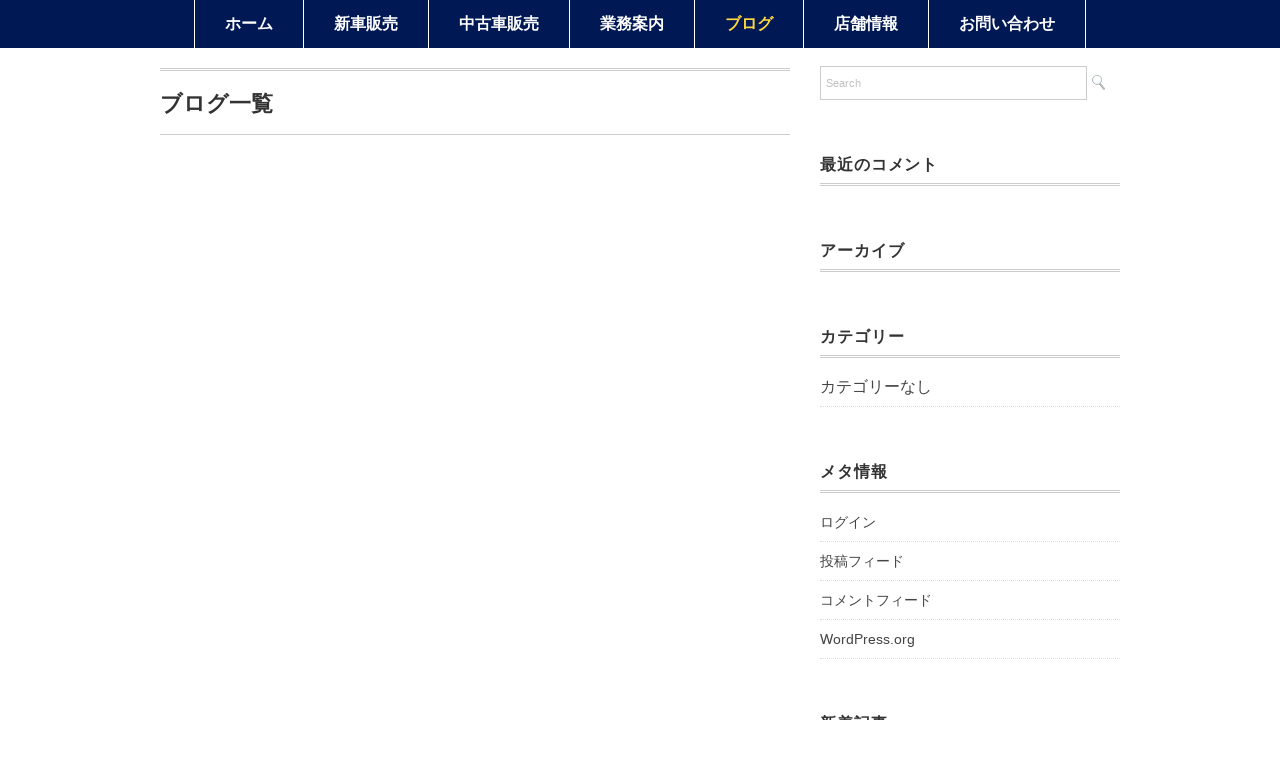

--- FILE ---
content_type: text/html; charset=UTF-8
request_url: https://tsgarage.net/blog
body_size: 79035
content:
<!DOCTYPE html>
<html dir="ltr" lang="ja" prefix="og: https://ogp.me/ns#">
<head>
<meta charset="UTF-8" />
<meta name="viewport" content="width=device-width, initial-scale=1.0">
<meta name="format-detection" content="telephone=no">
<link rel="stylesheet" href="https://tsgarage.net/wp-content/themes/folclore_ts/responsive.css" type="text/css" media="screen, print" />
<link rel="stylesheet" href="https://tsgarage.net/wp-content/themes/folclore_ts/style.css" type="text/css" media="screen, print" />
<link rel="stylesheet" href="https://maxcdn.bootstrapcdn.com/font-awesome/4.5.0/css/font-awesome.min.css">
<title>ブログ一覧 | T'sGARAGE</title>

		<!-- All in One SEO 4.6.5 - aioseo.com -->
		<meta name="robots" content="max-snippet:-1, max-image-preview:large, max-video-preview:-1" />
		<meta name="google-site-verification" content="T’S GARAGE(ティーズガレージ)" />
		<link rel="canonical" href="https://tsgarage.net/blog" />
		<meta name="generator" content="All in One SEO (AIOSEO) 4.6.5" />
		<meta property="og:locale" content="ja_JP" />
		<meta property="og:site_name" content="T&#039;sGARAGE | 新車・中古車、車検・点検整備のことなら滋賀県近江八幡市にある自動車販売・整備工場【ティーズガレージ】。国産メーカーから欧米欧州輸入車まで、車のことは当店へご相談下さい。" />
		<meta property="og:type" content="article" />
		<meta property="og:title" content="ブログ一覧 | T&#039;sGARAGE" />
		<meta property="og:url" content="https://tsgarage.net/blog" />
		<meta property="article:published_time" content="2015-08-13T07:18:15+00:00" />
		<meta property="article:modified_time" content="2021-03-26T07:07:15+00:00" />
		<meta name="twitter:card" content="summary" />
		<meta name="twitter:title" content="ブログ一覧 | T&#039;sGARAGE" />
		<script type="application/ld+json" class="aioseo-schema">
			{"@context":"https:\/\/schema.org","@graph":[{"@type":"BreadcrumbList","@id":"https:\/\/tsgarage.net\/blog#breadcrumblist","itemListElement":[{"@type":"ListItem","@id":"https:\/\/tsgarage.net\/#listItem","position":1,"name":"\u5bb6","item":"https:\/\/tsgarage.net\/","nextItem":"https:\/\/tsgarage.net\/blog#listItem"},{"@type":"ListItem","@id":"https:\/\/tsgarage.net\/blog#listItem","position":2,"name":"\u30d6\u30ed\u30b0\u4e00\u89a7","previousItem":"https:\/\/tsgarage.net\/#listItem"}]},{"@type":"Organization","@id":"https:\/\/tsgarage.net\/#organization","name":"T\u2019S GARAGE(\u30c6\u30a3\u30fc\u30ba\u30ac\u30ec\u30fc\u30b8)","description":"\u65b0\u8eca\u30fb\u4e2d\u53e4\u8eca\u3001\u8eca\u691c\u30fb\u70b9\u691c\u6574\u5099\u306e\u3053\u3068\u306a\u3089\u6ecb\u8cc0\u770c\u8fd1\u6c5f\u516b\u5e61\u5e02\u306b\u3042\u308b\u81ea\u52d5\u8eca\u8ca9\u58f2\u30fb\u6574\u5099\u5de5\u5834\u3010\u30c6\u30a3\u30fc\u30ba\u30ac\u30ec\u30fc\u30b8\u3011\u3002\u56fd\u7523\u30e1\u30fc\u30ab\u30fc\u304b\u3089\u6b27\u7c73\u6b27\u5dde\u8f38\u5165\u8eca\u307e\u3067\u3001\u8eca\u306e\u3053\u3068\u306f\u5f53\u5e97\u3078\u3054\u76f8\u8ac7\u4e0b\u3055\u3044\u3002","url":"https:\/\/tsgarage.net\/","logo":{"@type":"ImageObject","url":"https:\/\/tsgarage.net\/wp-content\/uploads\/2022\/03\/logo_ts.png","@id":"https:\/\/tsgarage.net\/blog\/#organizationLogo","width":400,"height":161},"image":{"@id":"https:\/\/tsgarage.net\/blog\/#organizationLogo"}},{"@type":"WebPage","@id":"https:\/\/tsgarage.net\/blog#webpage","url":"https:\/\/tsgarage.net\/blog","name":"\u30d6\u30ed\u30b0\u4e00\u89a7 | T'sGARAGE","inLanguage":"ja","isPartOf":{"@id":"https:\/\/tsgarage.net\/#website"},"breadcrumb":{"@id":"https:\/\/tsgarage.net\/blog#breadcrumblist"},"datePublished":"2015-08-13T16:18:15+09:00","dateModified":"2021-03-26T16:07:15+09:00"},{"@type":"WebSite","@id":"https:\/\/tsgarage.net\/#website","url":"https:\/\/tsgarage.net\/","name":"T'sGARAGE","description":"\u65b0\u8eca\u30fb\u4e2d\u53e4\u8eca\u3001\u8eca\u691c\u30fb\u70b9\u691c\u6574\u5099\u306e\u3053\u3068\u306a\u3089\u6ecb\u8cc0\u770c\u8fd1\u6c5f\u516b\u5e61\u5e02\u306b\u3042\u308b\u81ea\u52d5\u8eca\u8ca9\u58f2\u30fb\u6574\u5099\u5de5\u5834\u3010\u30c6\u30a3\u30fc\u30ba\u30ac\u30ec\u30fc\u30b8\u3011\u3002\u56fd\u7523\u30e1\u30fc\u30ab\u30fc\u304b\u3089\u6b27\u7c73\u6b27\u5dde\u8f38\u5165\u8eca\u307e\u3067\u3001\u8eca\u306e\u3053\u3068\u306f\u5f53\u5e97\u3078\u3054\u76f8\u8ac7\u4e0b\u3055\u3044\u3002","inLanguage":"ja","publisher":{"@id":"https:\/\/tsgarage.net\/#organization"}}]}
		</script>
		<!-- All in One SEO -->

<link rel='dns-prefetch' href='//ajax.googleapis.com' />
<link rel='dns-prefetch' href='//s.w.org' />
<link rel="alternate" type="application/rss+xml" title="T&#039;sGARAGE &raquo; フィード" href="https://tsgarage.net/feed" />
<link rel="alternate" type="application/rss+xml" title="T&#039;sGARAGE &raquo; コメントフィード" href="https://tsgarage.net/comments/feed" />
		<script type="text/javascript">
			window._wpemojiSettings = {"baseUrl":"https:\/\/s.w.org\/images\/core\/emoji\/13.1.0\/72x72\/","ext":".png","svgUrl":"https:\/\/s.w.org\/images\/core\/emoji\/13.1.0\/svg\/","svgExt":".svg","source":{"concatemoji":"https:\/\/tsgarage.net\/wp-includes\/js\/wp-emoji-release.min.js?ver=5.8.12"}};
			!function(e,a,t){var n,r,o,i=a.createElement("canvas"),p=i.getContext&&i.getContext("2d");function s(e,t){var a=String.fromCharCode;p.clearRect(0,0,i.width,i.height),p.fillText(a.apply(this,e),0,0);e=i.toDataURL();return p.clearRect(0,0,i.width,i.height),p.fillText(a.apply(this,t),0,0),e===i.toDataURL()}function c(e){var t=a.createElement("script");t.src=e,t.defer=t.type="text/javascript",a.getElementsByTagName("head")[0].appendChild(t)}for(o=Array("flag","emoji"),t.supports={everything:!0,everythingExceptFlag:!0},r=0;r<o.length;r++)t.supports[o[r]]=function(e){if(!p||!p.fillText)return!1;switch(p.textBaseline="top",p.font="600 32px Arial",e){case"flag":return s([127987,65039,8205,9895,65039],[127987,65039,8203,9895,65039])?!1:!s([55356,56826,55356,56819],[55356,56826,8203,55356,56819])&&!s([55356,57332,56128,56423,56128,56418,56128,56421,56128,56430,56128,56423,56128,56447],[55356,57332,8203,56128,56423,8203,56128,56418,8203,56128,56421,8203,56128,56430,8203,56128,56423,8203,56128,56447]);case"emoji":return!s([10084,65039,8205,55357,56613],[10084,65039,8203,55357,56613])}return!1}(o[r]),t.supports.everything=t.supports.everything&&t.supports[o[r]],"flag"!==o[r]&&(t.supports.everythingExceptFlag=t.supports.everythingExceptFlag&&t.supports[o[r]]);t.supports.everythingExceptFlag=t.supports.everythingExceptFlag&&!t.supports.flag,t.DOMReady=!1,t.readyCallback=function(){t.DOMReady=!0},t.supports.everything||(n=function(){t.readyCallback()},a.addEventListener?(a.addEventListener("DOMContentLoaded",n,!1),e.addEventListener("load",n,!1)):(e.attachEvent("onload",n),a.attachEvent("onreadystatechange",function(){"complete"===a.readyState&&t.readyCallback()})),(n=t.source||{}).concatemoji?c(n.concatemoji):n.wpemoji&&n.twemoji&&(c(n.twemoji),c(n.wpemoji)))}(window,document,window._wpemojiSettings);
		</script>
		<style type="text/css">
img.wp-smiley,
img.emoji {
	display: inline !important;
	border: none !important;
	box-shadow: none !important;
	height: 1em !important;
	width: 1em !important;
	margin: 0 .07em !important;
	vertical-align: -0.1em !important;
	background: none !important;
	padding: 0 !important;
}
</style>
	<link rel='stylesheet' id='sbi_styles-css'  href='https://tsgarage.net/wp-content/plugins/instagram-feed/css/sbi-styles.min.css?ver=6.4.3' type='text/css' media='all' />
<link rel='stylesheet' id='wp-block-library-css'  href='https://tsgarage.net/wp-includes/css/dist/block-library/style.min.css?ver=5.8.12' type='text/css' media='all' />
<link rel='stylesheet' id='wp-pagenavi-css'  href='https://tsgarage.net/wp-content/plugins/wp-pagenavi/pagenavi-css.css?ver=2.70' type='text/css' media='all' />
<link rel="stylesheet" type="text/css" href="https://tsgarage.net/wp-content/plugins/smart-slider-3/Public/SmartSlider3/Application/Frontend/Assets/dist/smartslider.min.css?ver=6f970dc2" media="all">
<style data-related="n2-ss-4">div#n2-ss-4 .n2-ss-slider-1{display:grid;position:relative;}div#n2-ss-4 .n2-ss-slider-2{display:grid;position:relative;overflow:hidden;padding:0px 0px 0px 0px;border:0px solid RGBA(62,62,62,1);border-radius:0px;background-clip:padding-box;background-repeat:repeat;background-position:50% 50%;background-size:cover;background-attachment:scroll;z-index:1;}div#n2-ss-4:not(.n2-ss-loaded) .n2-ss-slider-2{background-image:none !important;}div#n2-ss-4 .n2-ss-slider-3{display:grid;grid-template-areas:'cover';position:relative;overflow:hidden;z-index:10;}div#n2-ss-4 .n2-ss-slider-3 > *{grid-area:cover;}div#n2-ss-4 .n2-ss-slide-backgrounds,div#n2-ss-4 .n2-ss-slider-3 > .n2-ss-divider{position:relative;}div#n2-ss-4 .n2-ss-slide-backgrounds{z-index:10;}div#n2-ss-4 .n2-ss-slide-backgrounds > *{overflow:hidden;}div#n2-ss-4 .n2-ss-slide-background{transform:translateX(-100000px);}div#n2-ss-4 .n2-ss-slider-4{place-self:center;position:relative;width:100%;height:100%;z-index:20;display:grid;grid-template-areas:'slide';}div#n2-ss-4 .n2-ss-slider-4 > *{grid-area:slide;}div#n2-ss-4.n2-ss-full-page--constrain-ratio .n2-ss-slider-4{height:auto;}div#n2-ss-4 .n2-ss-slide{display:grid;place-items:center;grid-auto-columns:100%;position:relative;z-index:20;-webkit-backface-visibility:hidden;transform:translateX(-100000px);}div#n2-ss-4 .n2-ss-slide{perspective:1500px;}div#n2-ss-4 .n2-ss-slide-active{z-index:21;}.n2-ss-background-animation{position:absolute;top:0;left:0;width:100%;height:100%;z-index:3;}div#n2-ss-4 .nextend-arrow{cursor:pointer;overflow:hidden;line-height:0 !important;z-index:18;-webkit-user-select:none;}div#n2-ss-4 .nextend-arrow img{position:relative;display:block;}div#n2-ss-4 .nextend-arrow img.n2-arrow-hover-img{display:none;}div#n2-ss-4 .nextend-arrow:FOCUS img.n2-arrow-hover-img,div#n2-ss-4 .nextend-arrow:HOVER img.n2-arrow-hover-img{display:inline;}div#n2-ss-4 .nextend-arrow:FOCUS img.n2-arrow-normal-img,div#n2-ss-4 .nextend-arrow:HOVER img.n2-arrow-normal-img{display:none;}div#n2-ss-4 .nextend-arrow-animated{overflow:hidden;}div#n2-ss-4 .nextend-arrow-animated > div{position:relative;}div#n2-ss-4 .nextend-arrow-animated .n2-active{position:absolute;}div#n2-ss-4 .nextend-arrow-animated-fade{transition:background 0.3s, opacity 0.4s;}div#n2-ss-4 .nextend-arrow-animated-horizontal > div{transition:all 0.4s;transform:none;}div#n2-ss-4 .nextend-arrow-animated-horizontal .n2-active{top:0;}div#n2-ss-4 .nextend-arrow-previous.nextend-arrow-animated-horizontal .n2-active{left:100%;}div#n2-ss-4 .nextend-arrow-next.nextend-arrow-animated-horizontal .n2-active{right:100%;}div#n2-ss-4 .nextend-arrow-previous.nextend-arrow-animated-horizontal:HOVER > div,div#n2-ss-4 .nextend-arrow-previous.nextend-arrow-animated-horizontal:FOCUS > div{transform:translateX(-100%);}div#n2-ss-4 .nextend-arrow-next.nextend-arrow-animated-horizontal:HOVER > div,div#n2-ss-4 .nextend-arrow-next.nextend-arrow-animated-horizontal:FOCUS > div{transform:translateX(100%);}div#n2-ss-4 .nextend-arrow-animated-vertical > div{transition:all 0.4s;transform:none;}div#n2-ss-4 .nextend-arrow-animated-vertical .n2-active{left:0;}div#n2-ss-4 .nextend-arrow-previous.nextend-arrow-animated-vertical .n2-active{top:100%;}div#n2-ss-4 .nextend-arrow-next.nextend-arrow-animated-vertical .n2-active{bottom:100%;}div#n2-ss-4 .nextend-arrow-previous.nextend-arrow-animated-vertical:HOVER > div,div#n2-ss-4 .nextend-arrow-previous.nextend-arrow-animated-vertical:FOCUS > div{transform:translateY(-100%);}div#n2-ss-4 .nextend-arrow-next.nextend-arrow-animated-vertical:HOVER > div,div#n2-ss-4 .nextend-arrow-next.nextend-arrow-animated-vertical:FOCUS > div{transform:translateY(100%);}div#n2-ss-4 .n2-ss-slide-limiter{max-width:800px;}div#n2-ss-4 .nextend-arrow img{width: 32px}@media (min-width: 1200px){div#n2-ss-4 [data-hide-desktopportrait="1"]{display: none !important;}}@media (orientation: landscape) and (max-width: 1199px) and (min-width: 901px),(orientation: portrait) and (max-width: 1199px) and (min-width: 701px){div#n2-ss-4 [data-hide-tabletportrait="1"]{display: none !important;}}@media (orientation: landscape) and (max-width: 900px),(orientation: portrait) and (max-width: 700px){div#n2-ss-4 [data-hide-mobileportrait="1"]{display: none !important;}div#n2-ss-4 .nextend-arrow img{width: 16px}}</style>
<script type='text/javascript' src='//ajax.googleapis.com/ajax/libs/jquery/1.7.1/jquery.min.js?ver=1.7.1' id='jquery-js'></script>
<link rel="https://api.w.org/" href="https://tsgarage.net/wp-json/" /><link rel="alternate" type="application/json" href="https://tsgarage.net/wp-json/wp/v2/pages/1175" /><link rel='shortlink' href='https://tsgarage.net/?p=1175' />
<link rel="alternate" type="application/json+oembed" href="https://tsgarage.net/wp-json/oembed/1.0/embed?url=https%3A%2F%2Ftsgarage.net%2Fblog" />
<link rel="alternate" type="text/xml+oembed" href="https://tsgarage.net/wp-json/oembed/1.0/embed?url=https%3A%2F%2Ftsgarage.net%2Fblog&#038;format=xml" />
<style type="text/css">.recentcomments a{display:inline !important;padding:0 !important;margin:0 !important;}</style><link rel="icon" href="https://tsgarage.net/wp-content/uploads/2021/03/cropped-hp_icon2_-32x32.png" sizes="32x32" />
<link rel="icon" href="https://tsgarage.net/wp-content/uploads/2021/03/cropped-hp_icon2_-192x192.png" sizes="192x192" />
<link rel="apple-touch-icon" href="https://tsgarage.net/wp-content/uploads/2021/03/cropped-hp_icon2_-180x180.png" />
<meta name="msapplication-TileImage" content="https://tsgarage.net/wp-content/uploads/2021/03/cropped-hp_icon2_-270x270.png" />
    
<script src="https://code.jquery.com/jquery-2.1.3.min.js"></script>
<script type="text/javascript">
jQuery(function($) {
	var nav = $('#nav'),
	offset = nav.offset();
	$(window).scroll(function () {
	  if($(window).scrollTop() > offset.top) {
	    nav.addClass('fixed');
	  } else {
	    nav.removeClass('fixed');
	  }
	});
});
</script>
    
    
<script>(function(){this._N2=this._N2||{_r:[],_d:[],r:function(){this._r.push(arguments)},d:function(){this._d.push(arguments)}}}).call(window);</script><script src="https://tsgarage.net/wp-content/plugins/smart-slider-3/Public/SmartSlider3/Application/Frontend/Assets/dist/n2.min.js?ver=6f970dc2" defer async></script>
<script src="https://tsgarage.net/wp-content/plugins/smart-slider-3/Public/SmartSlider3/Application/Frontend/Assets/dist/smartslider-frontend.min.js?ver=6f970dc2" defer async></script>
<script src="https://tsgarage.net/wp-content/plugins/smart-slider-3/Public/SmartSlider3/Slider/SliderType/Simple/Assets/dist/ss-simple.min.js?ver=6f970dc2" defer async></script>
<script src="https://tsgarage.net/wp-content/plugins/smart-slider-3/Public/SmartSlider3/Widget/Arrow/ArrowImage/Assets/dist/w-arrow-image.min.js?ver=6f970dc2" defer async></script>
<script>_N2.r('documentReady',function(){_N2.r(["documentReady","smartslider-frontend","SmartSliderWidgetArrowImage","ss-simple"],function(){new _N2.SmartSliderSimple('n2-ss-4',{"admin":false,"background.video.mobile":1,"loadingTime":2000,"alias":{"id":0,"smoothScroll":0,"slideSwitch":0,"scroll":1},"align":"normal","isDelayed":0,"responsive":{"mediaQueries":{"all":false,"desktopportrait":["(min-width: 1200px)"],"tabletportrait":["(orientation: landscape) and (max-width: 1199px) and (min-width: 901px)","(orientation: portrait) and (max-width: 1199px) and (min-width: 701px)"],"mobileportrait":["(orientation: landscape) and (max-width: 900px)","(orientation: portrait) and (max-width: 700px)"]},"base":{"slideOuterWidth":800,"slideOuterHeight":600,"sliderWidth":800,"sliderHeight":600,"slideWidth":800,"slideHeight":600},"hideOn":{"desktopLandscape":false,"desktopPortrait":false,"tabletLandscape":false,"tabletPortrait":false,"mobileLandscape":false,"mobilePortrait":false},"onResizeEnabled":true,"type":"auto","sliderHeightBasedOn":"real","focusUser":1,"focusEdge":"auto","breakpoints":[{"device":"tabletPortrait","type":"max-screen-width","portraitWidth":1199,"landscapeWidth":1199},{"device":"mobilePortrait","type":"max-screen-width","portraitWidth":700,"landscapeWidth":900}],"enabledDevices":{"desktopLandscape":0,"desktopPortrait":1,"tabletLandscape":0,"tabletPortrait":1,"mobileLandscape":0,"mobilePortrait":1},"sizes":{"desktopPortrait":{"width":800,"height":600,"max":3000,"min":800},"tabletPortrait":{"width":701,"height":525,"customHeight":false,"max":1199,"min":701},"mobilePortrait":{"width":320,"height":240,"customHeight":false,"max":900,"min":320}},"overflowHiddenPage":0,"focus":{"offsetTop":"#wpadminbar","offsetBottom":""}},"controls":{"mousewheel":0,"touch":"horizontal","keyboard":1,"blockCarouselInteraction":1},"playWhenVisible":1,"playWhenVisibleAt":0.5,"lazyLoad":0,"lazyLoadNeighbor":0,"blockrightclick":0,"maintainSession":0,"autoplay":{"enabled":0,"start":1,"duration":8000,"autoplayLoop":1,"allowReStart":0,"pause":{"click":1,"mouse":"0","mediaStarted":1},"resume":{"click":0,"mouse":"0","mediaEnded":1,"slidechanged":0},"interval":1,"intervalModifier":"loop","intervalSlide":"current"},"perspective":1500,"layerMode":{"playOnce":0,"playFirstLayer":1,"mode":"skippable","inAnimation":"mainInEnd"},"bgAnimations":0,"mainanimation":{"type":"horizontal","duration":800,"delay":0,"ease":"easeOutQuad","shiftedBackgroundAnimation":0},"carousel":1,"initCallbacks":function(){new _N2.SmartSliderWidgetArrowImage(this)}})})});</script></head>

<body class="page-template-default page page-id-1175">

<!-- ヘッダー -->
<header id="header">

<!-- ヘッダー中身 -->    

<!-- / ヘッダー中身 -->    

</header>
<!-- / ヘッダー -->  
<div class="clear"></div>





<!-- トップナビゲーション -->
<nav id="nav" class="main-navigation" role="navigation">
<div class="menu-%e3%82%b0%e3%83%ad%e3%83%bc%e3%83%90%e3%83%ab%e3%83%a1%e3%83%8b%e3%83%a5%e3%83%bc-container"><ul id="menu-%e3%82%b0%e3%83%ad%e3%83%bc%e3%83%90%e3%83%ab%e3%83%a1%e3%83%8b%e3%83%a5%e3%83%bc" class="nav-menu"><li id="menu-item-1269" class="menu-item menu-item-type-custom menu-item-object-custom menu-item-home menu-item-1269"><a href="http://tsgarage.net/">ホーム</a></li>
<li id="menu-item-1270" class="menu-item menu-item-type-post_type menu-item-object-page menu-item-1270"><a href="https://tsgarage.net/newcar">新車販売</a></li>
<li id="menu-item-1271" class="menu-item menu-item-type-post_type menu-item-object-page menu-item-1271"><a href="https://tsgarage.net/usedcar">中古車販売</a></li>
<li id="menu-item-1272" class="menu-item menu-item-type-post_type menu-item-object-page menu-item-1272"><a href="https://tsgarage.net/service">業務案内</a></li>
<li id="menu-item-1273" class="menu-item menu-item-type-post_type menu-item-object-page current-menu-item page_item page-item-1175 current_page_item menu-item-1273"><a href="https://tsgarage.net/blog" aria-current="page">ブログ</a></li>
<li id="menu-item-1274" class="menu-item menu-item-type-post_type menu-item-object-page menu-item-1274"><a href="https://tsgarage.net/shop">店舗情報</a></li>
<li id="menu-item-1275" class="menu-item menu-item-type-post_type menu-item-object-page menu-item-1275"><a href="https://tsgarage.net/contact">お問い合わせ</a></li>
</ul></div></nav>

<!-- / トップナビゲーション -->
<!--div class="clear"></div-->  

<!-- 全体warapper -->
<div class="wrapper">

<!-- メインwrap -->
<div id="main">

<!-- コンテンツブロック -->
<div class="row">

<!-- 本文エリア -->
<div class="twothird">

<h1 class="blog-title">ブログ一覧</h1>


<div class="page-contents">
</div>


</div>
<!-- / 本文エリア -->


<!-- サイドエリア -->
<div class="third">

<!-- サイドバー -->
<div class="sidebar">

<!-- ウィジェットエリア（サイドバー新着記事の上） -->
<div class="sidebox">
<div id="search-2" class="widget widget_search"><div class="search">
<form method="get" id="searchform" action="https://tsgarage.net">
<fieldset>
<input name="s" type="text" onfocus="if(this.value=='Search') this.value='';" onblur="if(this.value=='') this.value='Search';" value="Search" />
<button type="submit"></button>
</fieldset>
</form>
</div></div><div id="recent-comments-2" class="widget widget_recent_comments"><div class="widget-title">最近のコメント</div><ul id="recentcomments"></ul></div><div id="archives-2" class="widget widget_archive"><div class="widget-title">アーカイブ</div>
			<ul>
							</ul>

			</div><div id="categories-2" class="widget widget_categories"><div class="widget-title">カテゴリー</div>
			<ul>
				<li class="cat-item-none">カテゴリーなし</li>			</ul>

			</div><div id="meta-2" class="widget widget_meta"><div class="widget-title">メタ情報</div>
		<ul>
						<li><a href="https://tsgarage.net/wp-login.php">ログイン</a></li>
			<li><a href="https://tsgarage.net/feed">投稿フィード</a></li>
			<li><a href="https://tsgarage.net/comments/feed">コメントフィード</a></li>

			<li><a href="https://ja.wordpress.org/">WordPress.org</a></li>
		</ul>

		</div></div>
<!-- /ウィジェットエリア（サイドバー新着記事の上） -->

<!-- 新着記事 -->
<div class="sidebox-new">
<div class="widget-title">新着記事</div>
<ul>
<li>記事はありません</li>
</ul>
</div>
<!-- / 新着記事 -->

<!-- ウィジェットエリア（サイドバー新着記事の下） -->
<div class="sidebox">
</div>
<!-- /ウィジェットエリア（サイドバー新着記事の下） -->

<!-- ウィジェットエリア（サイドバー最下部 PC・スマホ切り替え） -->
<!-- パソコン表示エリア -->
<div class="sidebox">
</div>
<!-- / パソコン表示エリア -->
<!-- / ウィジェットエリア（サイドバー最下部 PC・スマホ切り替え） -->

</div>
<!-- /  サイドバー  -->
</div>
<!-- / サイドエリア -->


</div>
<!-- / コンテンツブロック -->


</div>
<!-- / メインwrap -->

</div>
<!-- / 全体wrapper -->

<!-- フッターエリア -->
<footer id="footer">
<section class="gallery">
	   <p class="ft_h3"><img src="https://tsgarage.net/wp-content/themes/folclore_ts/images/phototitle.png" alt="" width="240"></p>
    
<!-- 
	<div class="photo_sl">
    <div class="n2-section-smartslider fitvidsignore  n2_clear" data-ssid="4" tabindex="0" role="region" aria-label="Slider"><div id="n2-ss-4-align" class="n2-ss-align"><div class="n2-padding"><div id="n2-ss-4" data-creator="Smart Slider 3" data-responsive="auto" class="n2-ss-slider n2-ow n2-has-hover n2notransition  "><div class="n2-ss-slider-wrapper-inside">
        <div class="n2-ss-slider-1 n2_ss__touch_element n2-ow">
            <div class="n2-ss-slider-2 n2-ow">
                                                <div class="n2-ss-slider-3 n2-ow">

                    <div class="n2-ss-slide-backgrounds n2-ow-all"><div class="n2-ss-slide-background" data-public-id="1" data-mode="fill"><div class="n2-ss-slide-background-image" data-blur="0" data-opacity="100" data-x="50" data-y="50" data-alt="" data-title=""><picture class="skip-lazy" data-skip-lazy="1"><img src="//tsgarage.net/wp-content/uploads/2017/05/b39e0111b0a6793a57777cc5cbacfdde.jpg" alt="" title="" loading="lazy" class="skip-lazy" data-skip-lazy="1"></picture></div><div data-color="RGBA(255,255,255,0)" style="background-color: RGBA(255,255,255,0);" class="n2-ss-slide-background-color"></div></div><div class="n2-ss-slide-background" data-public-id="2" data-mode="fill"><div class="n2-ss-slide-background-image" data-blur="0" data-opacity="100" data-x="50" data-y="50" data-alt="" data-title=""><picture class="skip-lazy" data-skip-lazy="1"><img src="//tsgarage.net/wp-content/uploads/2017/05/VOXY.jpg" alt="" title="" loading="lazy" class="skip-lazy" data-skip-lazy="1"></picture></div><div data-color="RGBA(255,255,255,0)" style="background-color: RGBA(255,255,255,0);" class="n2-ss-slide-background-color"></div></div><div class="n2-ss-slide-background" data-public-id="3" data-mode="fill"><div class="n2-ss-slide-background-image" data-blur="0" data-opacity="100" data-x="50" data-y="50" data-alt="" data-title=""><picture class="skip-lazy" data-skip-lazy="1"><img src="//tsgarage.net/wp-content/uploads/2016/12/BMW320i2.jpg" alt="" title="" loading="lazy" class="skip-lazy" data-skip-lazy="1"></picture></div><div data-color="RGBA(255,255,255,0)" style="background-color: RGBA(255,255,255,0);" class="n2-ss-slide-background-color"></div></div><div class="n2-ss-slide-background" data-public-id="4" data-mode="fill"><div class="n2-ss-slide-background-image" data-blur="0" data-opacity="100" data-x="50" data-y="50" data-alt="" data-title=""><picture class="skip-lazy" data-skip-lazy="1"><img src="//tsgarage.net/wp-content/uploads/2016/12/BMW320i.jpg" alt="" title="" loading="lazy" class="skip-lazy" data-skip-lazy="1"></picture></div><div data-color="RGBA(255,255,255,0)" style="background-color: RGBA(255,255,255,0);" class="n2-ss-slide-background-color"></div></div><div class="n2-ss-slide-background" data-public-id="5" data-mode="fill"><div class="n2-ss-slide-background-image" data-blur="0" data-opacity="100" data-x="50" data-y="50" data-alt="" data-title=""><picture class="skip-lazy" data-skip-lazy="1"><img src="//tsgarage.net/wp-content/uploads/2016/11/FJ.jpg" alt="" title="" loading="lazy" class="skip-lazy" data-skip-lazy="1"></picture></div><div data-color="RGBA(255,255,255,0)" style="background-color: RGBA(255,255,255,0);" class="n2-ss-slide-background-color"></div></div><div class="n2-ss-slide-background" data-public-id="6" data-mode="fill"><div class="n2-ss-slide-background-image" data-blur="0" data-opacity="100" data-x="50" data-y="50" data-alt="" data-title=""><picture class="skip-lazy" data-skip-lazy="1"><img src="//tsgarage.net/wp-content/uploads/2016/11/BMW5.jpg" alt="" title="" loading="lazy" class="skip-lazy" data-skip-lazy="1"></picture></div><div data-color="RGBA(255,255,255,0)" style="background-color: RGBA(255,255,255,0);" class="n2-ss-slide-background-color"></div></div><div class="n2-ss-slide-background" data-public-id="7" data-mode="fill"><div class="n2-ss-slide-background-image" data-blur="0" data-opacity="100" data-x="50" data-y="50" data-alt="" data-title=""><picture class="skip-lazy" data-skip-lazy="1"><img src="//tsgarage.net/wp-content/uploads/2016/11/5a1d9eb71fc040c7dae09cc4e4482270.jpg" alt="" title="" loading="lazy" class="skip-lazy" data-skip-lazy="1"></picture></div><div data-color="RGBA(255,255,255,0)" style="background-color: RGBA(255,255,255,0);" class="n2-ss-slide-background-color"></div></div><div class="n2-ss-slide-background" data-public-id="8" data-mode="fill"><div class="n2-ss-slide-background-image" data-blur="0" data-opacity="100" data-x="50" data-y="50" data-alt="" data-title=""><picture class="skip-lazy" data-skip-lazy="1"><img src="//tsgarage.net/wp-content/uploads/2016/11/423c6273261239105569660184be5d7d.jpg" alt="" title="" loading="lazy" class="skip-lazy" data-skip-lazy="1"></picture></div><div data-color="RGBA(255,255,255,0)" style="background-color: RGBA(255,255,255,0);" class="n2-ss-slide-background-color"></div></div><div class="n2-ss-slide-background" data-public-id="9" data-mode="fill"><div class="n2-ss-slide-background-image" data-blur="0" data-opacity="100" data-x="50" data-y="50" data-alt="" data-title=""><picture class="skip-lazy" data-skip-lazy="1"><img src="//tsgarage.net/wp-content/uploads/2016/11/a51eaa3bbf71295c0a631427fd6b37a2.jpg" alt="" title="" loading="lazy" class="skip-lazy" data-skip-lazy="1"></picture></div><div data-color="RGBA(255,255,255,0)" style="background-color: RGBA(255,255,255,0);" class="n2-ss-slide-background-color"></div></div><div class="n2-ss-slide-background" data-public-id="10" data-mode="fill"><div class="n2-ss-slide-background-image" data-blur="0" data-opacity="100" data-x="50" data-y="50" data-alt="" data-title=""><picture class="skip-lazy" data-skip-lazy="1"><img src="//tsgarage.net/wp-content/uploads/2016/11/5a2268deacab2a711c39f655bdcb8a02.jpg" alt="" title="" loading="lazy" class="skip-lazy" data-skip-lazy="1"></picture></div><div data-color="RGBA(255,255,255,0)" style="background-color: RGBA(255,255,255,0);" class="n2-ss-slide-background-color"></div></div><div class="n2-ss-slide-background" data-public-id="11" data-mode="fill"><div class="n2-ss-slide-background-image" data-blur="0" data-opacity="100" data-x="50" data-y="50" data-alt="" data-title=""><picture class="skip-lazy" data-skip-lazy="1"><img src="//tsgarage.net/wp-content/uploads/2016/11/c35a7a93413ad4a409a325cfb3abdabf.jpg" alt="" title="" loading="lazy" class="skip-lazy" data-skip-lazy="1"></picture></div><div data-color="RGBA(255,255,255,0)" style="background-color: RGBA(255,255,255,0);" class="n2-ss-slide-background-color"></div></div><div class="n2-ss-slide-background" data-public-id="12" data-mode="fill"><div class="n2-ss-slide-background-image" data-blur="0" data-opacity="100" data-x="50" data-y="50" data-alt="" data-title=""><picture class="skip-lazy" data-skip-lazy="1"><img src="//tsgarage.net/wp-content/uploads/2016/11/CL500.jpg" alt="" title="" loading="lazy" class="skip-lazy" data-skip-lazy="1"></picture></div><div data-color="RGBA(255,255,255,0)" style="background-color: RGBA(255,255,255,0);" class="n2-ss-slide-background-color"></div></div><div class="n2-ss-slide-background" data-public-id="13" data-mode="fill"><div class="n2-ss-slide-background-image" data-blur="0" data-opacity="100" data-x="50" data-y="50" data-alt="" data-title=""><picture class="skip-lazy" data-skip-lazy="1"><img src="//tsgarage.net/wp-content/uploads/2016/06/IMG_7708.jpg" alt="" title="" loading="lazy" class="skip-lazy" data-skip-lazy="1"></picture></div><div data-color="RGBA(255,255,255,0)" style="background-color: RGBA(255,255,255,0);" class="n2-ss-slide-background-color"></div></div><div class="n2-ss-slide-background" data-public-id="14" data-mode="fill"><div class="n2-ss-slide-background-image" data-blur="0" data-opacity="100" data-x="50" data-y="50" data-alt="" data-title=""><picture class="skip-lazy" data-skip-lazy="1"><img src="//tsgarage.net/wp-content/uploads/2016/06/uivseaz.jpg" alt="" title="" loading="lazy" class="skip-lazy" data-skip-lazy="1"></picture></div><div data-color="RGBA(255,255,255,0)" style="background-color: RGBA(255,255,255,0);" class="n2-ss-slide-background-color"></div></div><div class="n2-ss-slide-background" data-public-id="15" data-mode="fill"><div class="n2-ss-slide-background-image" data-blur="0" data-opacity="100" data-x="50" data-y="50" data-alt="" data-title=""><picture class="skip-lazy" data-skip-lazy="1"><img src="//tsgarage.net/wp-content/uploads/2016/06/f7b80b17b0df2f6cbde381c351cc2192.jpg" alt="" title="" loading="lazy" class="skip-lazy" data-skip-lazy="1"></picture></div><div data-color="RGBA(255,255,255,0)" style="background-color: RGBA(255,255,255,0);" class="n2-ss-slide-background-color"></div></div><div class="n2-ss-slide-background" data-public-id="16" data-mode="fill"><div class="n2-ss-slide-background-image" data-blur="0" data-opacity="100" data-x="50" data-y="50" data-alt="" data-title=""><picture class="skip-lazy" data-skip-lazy="1"><img src="//tsgarage.net/wp-content/uploads/2016/06/image11.jpg" alt="" title="" loading="lazy" class="skip-lazy" data-skip-lazy="1"></picture></div><div data-color="RGBA(255,255,255,0)" style="background-color: RGBA(255,255,255,0);" class="n2-ss-slide-background-color"></div></div><div class="n2-ss-slide-background" data-public-id="17" data-mode="fill"><div class="n2-ss-slide-background-image" data-blur="0" data-opacity="100" data-x="50" data-y="50" data-alt="" data-title=""><picture class="skip-lazy" data-skip-lazy="1"><img src="//tsgarage.net/wp-content/uploads/2016/06/IMG_8607.jpg" alt="" title="" loading="lazy" class="skip-lazy" data-skip-lazy="1"></picture></div><div data-color="RGBA(255,255,255,0)" style="background-color: RGBA(255,255,255,0);" class="n2-ss-slide-background-color"></div></div><div class="n2-ss-slide-background" data-public-id="18" data-mode="fill"><div class="n2-ss-slide-background-image" data-blur="0" data-opacity="100" data-x="50" data-y="50" data-alt="" data-title=""><picture class="skip-lazy" data-skip-lazy="1"><img src="//tsgarage.net/wp-content/uploads/2016/06/IMG_9568.jpg" alt="" title="" loading="lazy" class="skip-lazy" data-skip-lazy="1"></picture></div><div data-color="RGBA(255,255,255,0)" style="background-color: RGBA(255,255,255,0);" class="n2-ss-slide-background-color"></div></div><div class="n2-ss-slide-background" data-public-id="19" data-mode="fill"><div class="n2-ss-slide-background-image" data-blur="0" data-opacity="100" data-x="50" data-y="50" data-alt="" data-title=""><picture class="skip-lazy" data-skip-lazy="1"><img src="//tsgarage.net/wp-content/uploads/2016/06/587539542f2451948b9ec6d39d1e9f0d.jpg" alt="" title="" loading="lazy" class="skip-lazy" data-skip-lazy="1"></picture></div><div data-color="RGBA(255,255,255,0)" style="background-color: RGBA(255,255,255,0);" class="n2-ss-slide-background-color"></div></div><div class="n2-ss-slide-background" data-public-id="20" data-mode="fill"><div class="n2-ss-slide-background-image" data-blur="0" data-opacity="100" data-x="50" data-y="50" data-alt="" data-title=""><picture class="skip-lazy" data-skip-lazy="1"><img src="//tsgarage.net/wp-content/uploads/2016/06/image2.jpg" alt="" title="" loading="lazy" class="skip-lazy" data-skip-lazy="1"></picture></div><div data-color="RGBA(255,255,255,0)" style="background-color: RGBA(255,255,255,0);" class="n2-ss-slide-background-color"></div></div><div class="n2-ss-slide-background" data-public-id="21" data-mode="fill"><div class="n2-ss-slide-background-image" data-blur="0" data-opacity="100" data-x="50" data-y="50" data-alt="" data-title=""><picture class="skip-lazy" data-skip-lazy="1"><img src="//tsgarage.net/wp-content/uploads/2016/06/IMG_8986.jpg" alt="" title="" loading="lazy" class="skip-lazy" data-skip-lazy="1"></picture></div><div data-color="RGBA(255,255,255,0)" style="background-color: RGBA(255,255,255,0);" class="n2-ss-slide-background-color"></div></div><div class="n2-ss-slide-background" data-public-id="22" data-mode="fill"><div class="n2-ss-slide-background-image" data-blur="0" data-opacity="100" data-x="50" data-y="50" data-alt="" data-title=""><picture class="skip-lazy" data-skip-lazy="1"><img src="//tsgarage.net/wp-content/uploads/2016/06/uyaut1.jpg" alt="" title="" loading="lazy" class="skip-lazy" data-skip-lazy="1"></picture></div><div data-color="RGBA(255,255,255,0)" style="background-color: RGBA(255,255,255,0);" class="n2-ss-slide-background-color"></div></div><div class="n2-ss-slide-background" data-public-id="23" data-mode="fill"><div class="n2-ss-slide-background-image" data-blur="0" data-opacity="100" data-x="50" data-y="50" data-alt="" data-title=""><picture class="skip-lazy" data-skip-lazy="1"><img src="//tsgarage.net/wp-content/uploads/2016/06/uyaut.jpg" alt="" title="" loading="lazy" class="skip-lazy" data-skip-lazy="1"></picture></div><div data-color="RGBA(255,255,255,0)" style="background-color: RGBA(255,255,255,0);" class="n2-ss-slide-background-color"></div></div><div class="n2-ss-slide-background" data-public-id="24" data-mode="fill"><div class="n2-ss-slide-background-image" data-blur="0" data-opacity="100" data-x="50" data-y="50" data-alt="" data-title=""><picture class="skip-lazy" data-skip-lazy="1"><img src="//tsgarage.net/wp-content/uploads/2016/06/IMG_9318.jpg" alt="" title="" loading="lazy" class="skip-lazy" data-skip-lazy="1"></picture></div><div data-color="RGBA(255,255,255,0)" style="background-color: RGBA(255,255,255,0);" class="n2-ss-slide-background-color"></div></div><div class="n2-ss-slide-background" data-public-id="25" data-mode="fill"><div class="n2-ss-slide-background-image" data-blur="0" data-opacity="100" data-x="50" data-y="50" data-alt="" data-title=""><picture class="skip-lazy" data-skip-lazy="1"><img src="//tsgarage.net/wp-content/uploads/2016/06/IMG_9641.jpg" alt="" title="" loading="lazy" class="skip-lazy" data-skip-lazy="1"></picture></div><div data-color="RGBA(255,255,255,0)" style="background-color: RGBA(255,255,255,0);" class="n2-ss-slide-background-color"></div></div><div class="n2-ss-slide-background" data-public-id="26" data-mode="fill"><div class="n2-ss-slide-background-image" data-blur="0" data-opacity="100" data-x="50" data-y="50" data-alt="" data-title=""><picture class="skip-lazy" data-skip-lazy="1"><img src="//tsgarage.net/wp-content/uploads/2016/06/IMG_9779.jpg" alt="" title="" loading="lazy" class="skip-lazy" data-skip-lazy="1"></picture></div><div data-color="RGBA(255,255,255,0)" style="background-color: RGBA(255,255,255,0);" class="n2-ss-slide-background-color"></div></div><div class="n2-ss-slide-background" data-public-id="27" data-mode="fill"><div class="n2-ss-slide-background-image" data-blur="0" data-opacity="100" data-x="50" data-y="50" data-alt="" data-title=""><picture class="skip-lazy" data-skip-lazy="1"><img src="//tsgarage.net/wp-content/uploads/2016/06/tfyiy.jpg" alt="" title="" loading="lazy" class="skip-lazy" data-skip-lazy="1"></picture></div><div data-color="RGBA(255,255,255,0)" style="background-color: RGBA(255,255,255,0);" class="n2-ss-slide-background-color"></div></div><div class="n2-ss-slide-background" data-public-id="28" data-mode="fill"><div class="n2-ss-slide-background-image" data-blur="0" data-opacity="100" data-x="50" data-y="50" data-alt="" data-title=""><picture class="skip-lazy" data-skip-lazy="1"><img src="//tsgarage.net/wp-content/uploads/2016/06/image1.jpg" alt="" title="" loading="lazy" class="skip-lazy" data-skip-lazy="1"></picture></div><div data-color="RGBA(255,255,255,0)" style="background-color: RGBA(255,255,255,0);" class="n2-ss-slide-background-color"></div></div><div class="n2-ss-slide-background" data-public-id="29" data-mode="fill"><div class="n2-ss-slide-background-image" data-blur="0" data-opacity="100" data-x="50" data-y="50" data-alt="" data-title=""><picture class="skip-lazy" data-skip-lazy="1"><img src="//tsgarage.net/wp-content/uploads/2016/06/IMG_7887.jpg" alt="" title="" loading="lazy" class="skip-lazy" data-skip-lazy="1"></picture></div><div data-color="RGBA(255,255,255,0)" style="background-color: RGBA(255,255,255,0);" class="n2-ss-slide-background-color"></div></div></div>                    <div class="n2-ss-slider-4 n2-ow">
                        <svg xmlns="http://www.w3.org/2000/svg" viewBox="0 0 800 600" data-related-device="desktopPortrait" class="n2-ow n2-ss-preserve-size n2-ss-preserve-size--slider n2-ss-slide-limiter"></svg><div data-first="1" data-slide-duration="0" data-id="10" data-slide-public-id="1" data-title="プラド" class="n2-ss-slide n2-ow  n2-ss-slide-10"><div role="note" class="n2-ss-slide--focus" tabindex="-1">プラド</div><div class="n2-ss-layers-container n2-ss-slide-limiter n2-ow"><div class="n2-ss-layer n2-ow n-uc-VdQDYyrDpCRW" data-sstype="slide" data-pm="default"></div></div></div><div data-slide-duration="0" data-id="11" data-slide-public-id="2" data-title="VOXY" class="n2-ss-slide n2-ow  n2-ss-slide-11"><div role="note" class="n2-ss-slide--focus" tabindex="-1">VOXY</div><div class="n2-ss-layers-container n2-ss-slide-limiter n2-ow"><div class="n2-ss-layer n2-ow n-uc-mU4LBc5I5Hvn" data-sstype="slide" data-pm="default"></div></div></div><div data-slide-duration="0" data-id="12" data-slide-public-id="3" data-title="bmw320i2" class="n2-ss-slide n2-ow  n2-ss-slide-12"><div role="note" class="n2-ss-slide--focus" tabindex="-1">bmw320i2</div><div class="n2-ss-layers-container n2-ss-slide-limiter n2-ow"><div class="n2-ss-layer n2-ow n-uc-HeMexk6syJrJ" data-sstype="slide" data-pm="default"></div></div></div><div data-slide-duration="0" data-id="13" data-slide-public-id="4" data-title="bmw320i" class="n2-ss-slide n2-ow  n2-ss-slide-13"><div role="note" class="n2-ss-slide--focus" tabindex="-1">bmw320i</div><div class="n2-ss-layers-container n2-ss-slide-limiter n2-ow"><div class="n2-ss-layer n2-ow n-uc-aQ9yDuODScat" data-sstype="slide" data-pm="default"></div></div></div><div data-slide-duration="0" data-id="14" data-slide-public-id="5" data-title="fj" class="n2-ss-slide n2-ow  n2-ss-slide-14"><div role="note" class="n2-ss-slide--focus" tabindex="-1">fj</div><div class="n2-ss-layers-container n2-ss-slide-limiter n2-ow"><div class="n2-ss-layer n2-ow n-uc-BqMt6eKMKtsu" data-sstype="slide" data-pm="default"></div></div></div><div data-slide-duration="0" data-id="15" data-slide-public-id="6" data-title="bmw5" class="n2-ss-slide n2-ow  n2-ss-slide-15"><div role="note" class="n2-ss-slide--focus" tabindex="-1">bmw5</div><div class="n2-ss-layers-container n2-ss-slide-limiter n2-ow"><div class="n2-ss-layer n2-ow n-uc-RQErJlX9CfZP" data-sstype="slide" data-pm="default"></div></div></div><div data-slide-duration="0" data-id="16" data-slide-public-id="7" data-title="%e3%82%b5%e3%83%8b%e3%83%bc" class="n2-ss-slide n2-ow  n2-ss-slide-16"><div role="note" class="n2-ss-slide--focus" tabindex="-1">%e3%82%b5%e3%83%8b%e3%83%bc</div><div class="n2-ss-layers-container n2-ss-slide-limiter n2-ow"><div class="n2-ss-layer n2-ow n-uc-iPPCzwthsdtK" data-sstype="slide" data-pm="default"></div></div></div><div data-slide-duration="0" data-id="17" data-slide-public-id="8" data-title="%e3%83%88%e3%82%a5%e3%82%a2%e3%83%ac%e3%82%b0%ef%bc%92" class="n2-ss-slide n2-ow  n2-ss-slide-17"><div role="note" class="n2-ss-slide--focus" tabindex="-1">%e3%83%88%e3%82%a5%e3%82%a2%e3%83%ac%e3%82%b0%ef%bc%92</div><div class="n2-ss-layers-container n2-ss-slide-limiter n2-ow"><div class="n2-ss-layer n2-ow n-uc-11A2ja3sWuPT" data-sstype="slide" data-pm="default"></div></div></div><div data-slide-duration="0" data-id="18" data-slide-public-id="9" data-title="%e3%83%88%e3%82%a5%e3%82%a2%e3%83%ac%e3%82%b0" class="n2-ss-slide n2-ow  n2-ss-slide-18"><div role="note" class="n2-ss-slide--focus" tabindex="-1">%e3%83%88%e3%82%a5%e3%82%a2%e3%83%ac%e3%82%b0</div><div class="n2-ss-layers-container n2-ss-slide-limiter n2-ow"><div class="n2-ss-layer n2-ow n-uc-06y6AMRNDE0R" data-sstype="slide" data-pm="default"></div></div></div><div data-slide-duration="0" data-id="19" data-slide-public-id="10" data-title="%e3%82%b5%e3%83%bc%e3%83%96" class="n2-ss-slide n2-ow  n2-ss-slide-19"><div role="note" class="n2-ss-slide--focus" tabindex="-1">%e3%82%b5%e3%83%bc%e3%83%96</div><div class="n2-ss-layers-container n2-ss-slide-limiter n2-ow"><div class="n2-ss-layer n2-ow n-uc-yEQWH3V6uZkz" data-sstype="slide" data-pm="default"></div></div></div><div data-slide-duration="0" data-id="20" data-slide-public-id="11" data-title="%e3%83%9e%e3%82%b8%e3%82%a7%e3%82%b9%e3%82%bf" class="n2-ss-slide n2-ow  n2-ss-slide-20"><div role="note" class="n2-ss-slide--focus" tabindex="-1">%e3%83%9e%e3%82%b8%e3%82%a7%e3%82%b9%e3%82%bf</div><div class="n2-ss-layers-container n2-ss-slide-limiter n2-ow"><div class="n2-ss-layer n2-ow n-uc-rHOjTHWYuBst" data-sstype="slide" data-pm="default"></div></div></div><div data-slide-duration="0" data-id="21" data-slide-public-id="12" data-title="cl500" class="n2-ss-slide n2-ow  n2-ss-slide-21"><div role="note" class="n2-ss-slide--focus" tabindex="-1">cl500</div><div class="n2-ss-layers-container n2-ss-slide-limiter n2-ow"><div class="n2-ss-layer n2-ow n-uc-niMhvLASxJcl" data-sstype="slide" data-pm="default"></div></div></div><div data-slide-duration="0" data-id="22" data-slide-public-id="13" data-title="IMG_7708" class="n2-ss-slide n2-ow  n2-ss-slide-22"><div role="note" class="n2-ss-slide--focus" tabindex="-1">IMG_7708</div><div class="n2-ss-layers-container n2-ss-slide-limiter n2-ow"><div class="n2-ss-layer n2-ow n-uc-UwlP4Gn5xpff" data-sstype="slide" data-pm="default"></div></div></div><div data-slide-duration="0" data-id="23" data-slide-public-id="14" data-title="uivseaz" class="n2-ss-slide n2-ow  n2-ss-slide-23"><div role="note" class="n2-ss-slide--focus" tabindex="-1">uivseaz</div><div class="n2-ss-layers-container n2-ss-slide-limiter n2-ow"><div class="n2-ss-layer n2-ow n-uc-D2bhsezU47G8" data-sstype="slide" data-pm="default"></div></div></div><div data-slide-duration="0" data-id="24" data-slide-public-id="15" data-title="ｈｄｊｃｄ" class="n2-ss-slide n2-ow  n2-ss-slide-24"><div role="note" class="n2-ss-slide--focus" tabindex="-1">ｈｄｊｃｄ</div><div class="n2-ss-layers-container n2-ss-slide-limiter n2-ow"><div class="n2-ss-layer n2-ow n-uc-wzuLhSMwfQRS" data-sstype="slide" data-pm="default"></div></div></div><div data-slide-duration="0" data-id="25" data-slide-public-id="16" data-title="image1" class="n2-ss-slide n2-ow  n2-ss-slide-25"><div role="note" class="n2-ss-slide--focus" tabindex="-1">image1</div><div class="n2-ss-layers-container n2-ss-slide-limiter n2-ow"><div class="n2-ss-layer n2-ow n-uc-2wio2HcuoYRH" data-sstype="slide" data-pm="default"></div></div></div><div data-slide-duration="0" data-id="26" data-slide-public-id="17" data-title="IMG_8607" class="n2-ss-slide n2-ow  n2-ss-slide-26"><div role="note" class="n2-ss-slide--focus" tabindex="-1">IMG_8607</div><div class="n2-ss-layers-container n2-ss-slide-limiter n2-ow"><div class="n2-ss-layer n2-ow n-uc-ou546o2PVB3J" data-sstype="slide" data-pm="default"></div></div></div><div data-slide-duration="0" data-id="27" data-slide-public-id="18" data-title="IMG_9568" class="n2-ss-slide n2-ow  n2-ss-slide-27"><div role="note" class="n2-ss-slide--focus" tabindex="-1">IMG_9568</div><div class="n2-ss-layers-container n2-ss-slide-limiter n2-ow"><div class="n2-ss-layer n2-ow n-uc-5J4HSYgHbheV" data-sstype="slide" data-pm="default"></div></div></div><div data-slide-duration="0" data-id="28" data-slide-public-id="19" data-title="ｆｇｄｂ" class="n2-ss-slide n2-ow  n2-ss-slide-28"><div role="note" class="n2-ss-slide--focus" tabindex="-1">ｆｇｄｂ</div><div class="n2-ss-layers-container n2-ss-slide-limiter n2-ow"><div class="n2-ss-layer n2-ow n-uc-fvJQblJxmtGU" data-sstype="slide" data-pm="default"></div></div></div><div data-slide-duration="0" data-id="29" data-slide-public-id="20" data-title="image2" class="n2-ss-slide n2-ow  n2-ss-slide-29"><div role="note" class="n2-ss-slide--focus" tabindex="-1">image2</div><div class="n2-ss-layers-container n2-ss-slide-limiter n2-ow"><div class="n2-ss-layer n2-ow n-uc-7NwXI11qFKL4" data-sstype="slide" data-pm="default"></div></div></div><div data-slide-duration="0" data-id="30" data-slide-public-id="21" data-title="IMG_8986" class="n2-ss-slide n2-ow  n2-ss-slide-30"><div role="note" class="n2-ss-slide--focus" tabindex="-1">IMG_8986</div><div class="n2-ss-layers-container n2-ss-slide-limiter n2-ow"><div class="n2-ss-layer n2-ow n-uc-GmaaKmW5u5v0" data-sstype="slide" data-pm="default"></div></div></div><div data-slide-duration="0" data-id="31" data-slide-public-id="22" data-title="uyaut" class="n2-ss-slide n2-ow  n2-ss-slide-31"><div role="note" class="n2-ss-slide--focus" tabindex="-1">uyaut</div><div class="n2-ss-layers-container n2-ss-slide-limiter n2-ow"><div class="n2-ss-layer n2-ow n-uc-swxEZFyrwTWo" data-sstype="slide" data-pm="default"></div></div></div><div data-slide-duration="0" data-id="32" data-slide-public-id="23" data-title="uyaut" class="n2-ss-slide n2-ow  n2-ss-slide-32"><div role="note" class="n2-ss-slide--focus" tabindex="-1">uyaut</div><div class="n2-ss-layers-container n2-ss-slide-limiter n2-ow"><div class="n2-ss-layer n2-ow n-uc-mQmMbZxv44St" data-sstype="slide" data-pm="default"></div></div></div><div data-slide-duration="0" data-id="33" data-slide-public-id="24" data-title="IMG_9318" class="n2-ss-slide n2-ow  n2-ss-slide-33"><div role="note" class="n2-ss-slide--focus" tabindex="-1">IMG_9318</div><div class="n2-ss-layers-container n2-ss-slide-limiter n2-ow"><div class="n2-ss-layer n2-ow n-uc-9u3JNEqrap7x" data-sstype="slide" data-pm="default"></div></div></div><div data-slide-duration="0" data-id="34" data-slide-public-id="25" data-title="IMG_9641" class="n2-ss-slide n2-ow  n2-ss-slide-34"><div role="note" class="n2-ss-slide--focus" tabindex="-1">IMG_9641</div><div class="n2-ss-layers-container n2-ss-slide-limiter n2-ow"><div class="n2-ss-layer n2-ow n-uc-0RdPB1wcAzDl" data-sstype="slide" data-pm="default"></div></div></div><div data-slide-duration="0" data-id="35" data-slide-public-id="26" data-title="IMG_9779" class="n2-ss-slide n2-ow  n2-ss-slide-35"><div role="note" class="n2-ss-slide--focus" tabindex="-1">IMG_9779</div><div class="n2-ss-layers-container n2-ss-slide-limiter n2-ow"><div class="n2-ss-layer n2-ow n-uc-4vPmMx3d0uYc" data-sstype="slide" data-pm="default"></div></div></div><div data-slide-duration="0" data-id="36" data-slide-public-id="27" data-title="tfyiy" class="n2-ss-slide n2-ow  n2-ss-slide-36"><div role="note" class="n2-ss-slide--focus" tabindex="-1">tfyiy</div><div class="n2-ss-layers-container n2-ss-slide-limiter n2-ow"><div class="n2-ss-layer n2-ow n-uc-BqRyU56rbuhm" data-sstype="slide" data-pm="default"></div></div></div><div data-slide-duration="0" data-id="37" data-slide-public-id="28" data-title="image1" class="n2-ss-slide n2-ow  n2-ss-slide-37"><div role="note" class="n2-ss-slide--focus" tabindex="-1">image1</div><div class="n2-ss-layers-container n2-ss-slide-limiter n2-ow"><div class="n2-ss-layer n2-ow n-uc-AMG7gxNFDMxs" data-sstype="slide" data-pm="default"></div></div></div><div data-slide-duration="0" data-id="38" data-slide-public-id="29" data-title="IMG_7887" class="n2-ss-slide n2-ow  n2-ss-slide-38"><div role="note" class="n2-ss-slide--focus" tabindex="-1">IMG_7887</div><div class="n2-ss-layers-container n2-ss-slide-limiter n2-ow"><div class="n2-ss-layer n2-ow n-uc-2HBPdaANxOLM" data-sstype="slide" data-pm="default"></div></div></div>                    </div>

                                    </div>
            </div>
        </div>
        <div class="n2-ss-slider-controls n2-ss-slider-controls-absolute-left-center"><div style="--widget-offset:15px;" class="n2-ss-widget nextend-arrow n2-ow-all nextend-arrow-previous  nextend-arrow-animated-fade" id="n2-ss-4-arrow-previous" role="button" aria-label="previous arrow" tabindex="0"><img width="32" height="32" class="n2-arrow-normal-img skip-lazy" data-skip-lazy="1" src="[data-uri]" alt="previous arrow"><img width="32" height="32" class="n2-arrow-hover-img skip-lazy" data-skip-lazy="1" src="[data-uri]" alt="previous arrow"></div></div><div class="n2-ss-slider-controls n2-ss-slider-controls-absolute-right-center"><div style="--widget-offset:15px;" class="n2-ss-widget nextend-arrow n2-ow-all nextend-arrow-next  nextend-arrow-animated-fade" id="n2-ss-4-arrow-next" role="button" aria-label="next arrow" tabindex="0"><img width="32" height="32" class="n2-arrow-normal-img skip-lazy" data-skip-lazy="1" src="[data-uri]" alt="next arrow"><img width="32" height="32" class="n2-arrow-hover-img skip-lazy" data-skip-lazy="1" src="[data-uri]" alt="next arrow"></div></div></div></div><ss3-loader></ss3-loader></div></div><div class="n2_clear"></div></div>
    </div>
     -->
    
    
    	<div class="photo_sl">
    <div id="metaslider-id-1290" style="width: 100%;" class="ml-slider-3-90-0 metaslider metaslider-flex metaslider-1290 ml-slider ms-theme-default nav-hidden" role="region" aria-roledescription="Slideshow" aria-label="新規スライドショー">
    <div id="metaslider_container_1290">
        <div id="metaslider_1290">
            <ul class='slides'>
                <li style="display: none; width: 100%;" class="slide-1291 ms-image " aria-roledescription="slide" aria-label="slide-1291"><img src="https://tsgarage.net/wp-content/uploads/2017/05/b39e0111b0a6793a57777cc5cbacfdde-450x338.jpg" height="338" width="450" alt="" class="slider-1290 slide-1291" title="プラド" /></li>
                <li style="display: none; width: 100%;" class="slide-1292 ms-image " aria-roledescription="slide" aria-label="slide-1292"><img src="https://tsgarage.net/wp-content/uploads/2017/05/VOXY-450x338.jpg" height="338" width="450" alt="" class="slider-1290 slide-1292" title="VOXY" /></li>
                <li style="display: none; width: 100%;" class="slide-1293 ms-image " aria-roledescription="slide" aria-label="slide-1293"><img src="https://tsgarage.net/wp-content/uploads/2016/12/BMW320i2-450x338.jpg" height="338" width="450" alt="" class="slider-1290 slide-1293" title="bmw320i2" /></li>
                <li style="display: none; width: 100%;" class="slide-1294 ms-image " aria-roledescription="slide" aria-label="slide-1294"><img src="https://tsgarage.net/wp-content/uploads/2016/12/BMW320i-450x338.jpg" height="338" width="450" alt="" class="slider-1290 slide-1294" title="bmw320i" /></li>
                <li style="display: none; width: 100%;" class="slide-1295 ms-image " aria-roledescription="slide" aria-label="slide-1295"><img src="https://tsgarage.net/wp-content/uploads/2016/11/FJ-450x338.jpg" height="338" width="450" alt="" class="slider-1290 slide-1295" title="fj" /></li>
                <li style="display: none; width: 100%;" class="slide-1296 ms-image " aria-roledescription="slide" aria-label="slide-1296"><img src="https://tsgarage.net/wp-content/uploads/2016/11/BMW5-450x338.jpg" height="338" width="450" alt="" class="slider-1290 slide-1296" title="bmw5" /></li>
                <li style="display: none; width: 100%;" class="slide-1297 ms-image " aria-roledescription="slide" aria-label="slide-1297"><img src="https://tsgarage.net/wp-content/uploads/2016/11/5a1d9eb71fc040c7dae09cc4e4482270-450x338.jpg" height="338" width="450" alt="" class="slider-1290 slide-1297" title="%e3%82%b5%e3%83%8b%e3%83%bc" /></li>
                <li style="display: none; width: 100%;" class="slide-1298 ms-image " aria-roledescription="slide" aria-label="slide-1298"><img src="https://tsgarage.net/wp-content/uploads/2016/11/423c6273261239105569660184be5d7d-450x338.jpg" height="338" width="450" alt="" class="slider-1290 slide-1298" title="%e3%83%88%e3%82%a5%e3%82%a2%e3%83%ac%e3%82%b0%ef%bc%92" /></li>
                <li style="display: none; width: 100%;" class="slide-1299 ms-image " aria-roledescription="slide" aria-label="slide-1299"><img src="https://tsgarage.net/wp-content/uploads/2016/11/a51eaa3bbf71295c0a631427fd6b37a2-450x338.jpg" height="338" width="450" alt="" class="slider-1290 slide-1299" title="%e3%83%88%e3%82%a5%e3%82%a2%e3%83%ac%e3%82%b0" /></li>
                <li style="display: none; width: 100%;" class="slide-1300 ms-image " aria-roledescription="slide" aria-label="slide-1300"><img src="https://tsgarage.net/wp-content/uploads/2016/11/5a2268deacab2a711c39f655bdcb8a02-450x338.jpg" height="338" width="450" alt="" class="slider-1290 slide-1300" title="%e3%82%b5%e3%83%bc%e3%83%96" /></li>
                <li style="display: none; width: 100%;" class="slide-1301 ms-image " aria-roledescription="slide" aria-label="slide-1301"><img src="https://tsgarage.net/wp-content/uploads/2016/11/c35a7a93413ad4a409a325cfb3abdabf-450x338.jpg" height="338" width="450" alt="" class="slider-1290 slide-1301" title="%e3%83%9e%e3%82%b8%e3%82%a7%e3%82%b9%e3%82%bf" /></li>
                <li style="display: none; width: 100%;" class="slide-1302 ms-image " aria-roledescription="slide" aria-label="slide-1302"><img src="https://tsgarage.net/wp-content/uploads/2016/11/CL500-450x338.jpg" height="338" width="450" alt="" class="slider-1290 slide-1302" title="cl500" /></li>
                <li style="display: none; width: 100%;" class="slide-1303 ms-image " aria-roledescription="slide" aria-label="slide-1303"><img src="https://tsgarage.net/wp-content/uploads/2016/06/IMG_7708-450x338.jpg" height="338" width="450" alt="" class="slider-1290 slide-1303" title="IMG_7708" /></li>
                <li style="display: none; width: 100%;" class="slide-1304 ms-image " aria-roledescription="slide" aria-label="slide-1304"><img src="https://tsgarage.net/wp-content/uploads/2016/06/uivseaz-450x338.jpg" height="338" width="450" alt="" class="slider-1290 slide-1304" title="uivseaz" /></li>
                <li style="display: none; width: 100%;" class="slide-1305 ms-image " aria-roledescription="slide" aria-label="slide-1305"><img src="https://tsgarage.net/wp-content/uploads/2016/06/f7b80b17b0df2f6cbde381c351cc2192-450x338.jpg" height="338" width="450" alt="" class="slider-1290 slide-1305" title="ｈｄｊｃｄ" /></li>
                <li style="display: none; width: 100%;" class="slide-1306 ms-image " aria-roledescription="slide" aria-label="slide-1306"><img src="https://tsgarage.net/wp-content/uploads/2016/06/image11-450x338.jpg" height="338" width="450" alt="" class="slider-1290 slide-1306" title="image1" /></li>
                <li style="display: none; width: 100%;" class="slide-1307 ms-image " aria-roledescription="slide" aria-label="slide-1307"><img src="https://tsgarage.net/wp-content/uploads/2016/06/IMG_8607-450x338.jpg" height="338" width="450" alt="" class="slider-1290 slide-1307" title="IMG_8607" /></li>
                <li style="display: none; width: 100%;" class="slide-1308 ms-image " aria-roledescription="slide" aria-label="slide-1308"><img src="https://tsgarage.net/wp-content/uploads/2016/06/IMG_9568-450x338.jpg" height="338" width="450" alt="" class="slider-1290 slide-1308" title="IMG_9568" /></li>
                <li style="display: none; width: 100%;" class="slide-1309 ms-image " aria-roledescription="slide" aria-label="slide-1309"><img src="https://tsgarage.net/wp-content/uploads/2016/06/587539542f2451948b9ec6d39d1e9f0d-450x338.jpg" height="338" width="450" alt="" class="slider-1290 slide-1309" title="ｆｇｄｂ" /></li>
                <li style="display: none; width: 100%;" class="slide-1310 ms-image " aria-roledescription="slide" aria-label="slide-1310"><img src="https://tsgarage.net/wp-content/uploads/2016/06/image2-450x338.jpg" height="338" width="450" alt="" class="slider-1290 slide-1310" title="image2" /></li>
                <li style="display: none; width: 100%;" class="slide-1311 ms-image " aria-roledescription="slide" aria-label="slide-1311"><img src="https://tsgarage.net/wp-content/uploads/2016/06/IMG_8986-450x338.jpg" height="338" width="450" alt="" class="slider-1290 slide-1311" title="IMG_8986" /></li>
                <li style="display: none; width: 100%;" class="slide-1312 ms-image " aria-roledescription="slide" aria-label="slide-1312"><img src="https://tsgarage.net/wp-content/uploads/2016/06/uyaut1-450x338.jpg" height="338" width="450" alt="" class="slider-1290 slide-1312" title="uyaut" /></li>
                <li style="display: none; width: 100%;" class="slide-1313 ms-image " aria-roledescription="slide" aria-label="slide-1313"><img src="https://tsgarage.net/wp-content/uploads/2016/06/uyaut-e1616478786655-450x338.jpg" height="338" width="450" alt="" class="slider-1290 slide-1313" title="uyaut" /></li>
                <li style="display: none; width: 100%;" class="slide-1314 ms-image " aria-roledescription="slide" aria-label="slide-1314"><img src="https://tsgarage.net/wp-content/uploads/2016/06/IMG_9318-450x338.jpg" height="338" width="450" alt="" class="slider-1290 slide-1314" title="IMG_9318" /></li>
                <li style="display: none; width: 100%;" class="slide-1315 ms-image " aria-roledescription="slide" aria-label="slide-1315"><img src="https://tsgarage.net/wp-content/uploads/2016/06/IMG_9641-450x338.jpg" height="338" width="450" alt="" class="slider-1290 slide-1315" title="IMG_9641" /></li>
                <li style="display: none; width: 100%;" class="slide-1316 ms-image " aria-roledescription="slide" aria-label="slide-1316"><img src="https://tsgarage.net/wp-content/uploads/2016/06/IMG_9779-450x338.jpg" height="338" width="450" alt="" class="slider-1290 slide-1316" title="IMG_9779" /></li>
                <li style="display: none; width: 100%;" class="slide-1317 ms-image " aria-roledescription="slide" aria-label="slide-1317"><img src="https://tsgarage.net/wp-content/uploads/2016/06/tfyiy-450x338.jpg" height="338" width="450" alt="" class="slider-1290 slide-1317" title="tfyiy" /></li>
                <li style="display: none; width: 100%;" class="slide-1318 ms-image " aria-roledescription="slide" aria-label="slide-1318"><img src="https://tsgarage.net/wp-content/uploads/2016/06/image1-450x338.jpg" height="338" width="450" alt="" class="slider-1290 slide-1318" title="image1" /></li>
                <li style="display: none; width: 100%;" class="slide-1319 ms-image " aria-roledescription="slide" aria-label="slide-1319"><img src="https://tsgarage.net/wp-content/uploads/2016/06/IMG_7887-450x338.jpg" height="338" width="450" alt="" class="slider-1290 slide-1319" title="IMG_7887" /></li>
            </ul>
        </div>
        
    </div>
</div>
    </div>
        


<p class="nextlink" style="text-align:center;"><a href="http://tsgarage.net/gallery">ギャラリー一覧はこちら»</a></p>
	   
<!--div id="idMediaWrap">
<div id="sliderPrev" class="prevBtn"><a href="." id="prev"><img src="https://tsgarage.net/wp-content/themes/folclore_ts/images/slideMenu_left.png" alt="prev" width="13" height="60" /></a></div>
<div id="lineupItem">
<ul id="slideMenuList">
  
<li><div class="slidebox"><img width="178" height="178" src="https://tsgarage.net/wp-content/uploads/2017/05/b39e0111b0a6793a57777cc5cbacfdde-200x200.jpg" class="attachment-178x178 size-178x178" alt="" loading="lazy" /></div>
</li>


<li><div class="slidebox"><img width="178" height="178" src="https://tsgarage.net/wp-content/uploads/2017/05/VOXY-200x200.jpg" class="attachment-178x178 size-178x178" alt="" loading="lazy" /></div>
</li>


<li><div class="slidebox"><img width="178" height="178" src="https://tsgarage.net/wp-content/uploads/2016/12/BMW320i2-200x200.jpg" class="attachment-178x178 size-178x178" alt="" loading="lazy" /></div>
</li>


<li><div class="slidebox"><img width="178" height="178" src="https://tsgarage.net/wp-content/uploads/2016/12/BMW320i-200x200.jpg" class="attachment-178x178 size-178x178" alt="" loading="lazy" /></div>
</li>


<li><div class="slidebox"><img width="178" height="178" src="https://tsgarage.net/wp-content/uploads/2016/11/FJ-200x200.jpg" class="attachment-178x178 size-178x178" alt="" loading="lazy" /></div>
</li>


<li><div class="slidebox"><img width="178" height="178" src="https://tsgarage.net/wp-content/uploads/2016/11/BMW5-200x200.jpg" class="attachment-178x178 size-178x178" alt="" loading="lazy" /></div>
</li>


<li><div class="slidebox"><img width="178" height="178" src="https://tsgarage.net/wp-content/uploads/2016/11/5a1d9eb71fc040c7dae09cc4e4482270-200x200.jpg" class="attachment-178x178 size-178x178" alt="" loading="lazy" /></div>
</li>


<li><div class="slidebox"><img width="178" height="178" src="https://tsgarage.net/wp-content/uploads/2016/11/423c6273261239105569660184be5d7d-200x200.jpg" class="attachment-178x178 size-178x178" alt="" loading="lazy" /></div>
</li>


<li><div class="slidebox"><img width="178" height="178" src="https://tsgarage.net/wp-content/uploads/2016/11/a51eaa3bbf71295c0a631427fd6b37a2-200x200.jpg" class="attachment-178x178 size-178x178" alt="" loading="lazy" /></div>
</li>


<li><div class="slidebox"><img width="178" height="178" src="https://tsgarage.net/wp-content/uploads/2016/11/5a2268deacab2a711c39f655bdcb8a02-200x200.jpg" class="attachment-178x178 size-178x178" alt="" loading="lazy" /></div>
</li>


<li><div class="slidebox"><img width="178" height="178" src="https://tsgarage.net/wp-content/uploads/2016/11/c35a7a93413ad4a409a325cfb3abdabf-200x200.jpg" class="attachment-178x178 size-178x178" alt="" loading="lazy" /></div>
</li>


<li><div class="slidebox"><img width="178" height="178" src="https://tsgarage.net/wp-content/uploads/2016/11/CL500-200x200.jpg" class="attachment-178x178 size-178x178" alt="" loading="lazy" /></div>
</li>


<li><div class="slidebox"><img width="178" height="178" src="https://tsgarage.net/wp-content/uploads/2016/06/IMG_7708-200x200.jpg" class="attachment-178x178 size-178x178" alt="" loading="lazy" /></div>
</li>


<li><div class="slidebox"><img width="178" height="178" src="https://tsgarage.net/wp-content/uploads/2016/06/uivseaz-200x200.jpg" class="attachment-178x178 size-178x178" alt="" loading="lazy" /></div>
</li>


<li><div class="slidebox"><img width="178" height="178" src="https://tsgarage.net/wp-content/uploads/2016/06/f7b80b17b0df2f6cbde381c351cc2192-200x200.jpg" class="attachment-178x178 size-178x178" alt="" loading="lazy" /></div>
</li>


<li><div class="slidebox"><img width="178" height="178" src="https://tsgarage.net/wp-content/uploads/2016/06/image11-200x200.jpg" class="attachment-178x178 size-178x178" alt="" loading="lazy" /></div>
</li>


<li><div class="slidebox"><img width="178" height="178" src="https://tsgarage.net/wp-content/uploads/2016/06/IMG_8607-200x200.jpg" class="attachment-178x178 size-178x178" alt="" loading="lazy" /></div>
</li>


<li><div class="slidebox"><img width="178" height="178" src="https://tsgarage.net/wp-content/uploads/2016/06/IMG_9568-200x200.jpg" class="attachment-178x178 size-178x178" alt="" loading="lazy" /></div>
</li>


<li><div class="slidebox"><img width="178" height="178" src="https://tsgarage.net/wp-content/uploads/2016/06/587539542f2451948b9ec6d39d1e9f0d-200x200.jpg" class="attachment-178x178 size-178x178" alt="" loading="lazy" /></div>
</li>


<li><div class="slidebox"><img width="178" height="178" src="https://tsgarage.net/wp-content/uploads/2016/06/image2-200x200.jpg" class="attachment-178x178 size-178x178" alt="" loading="lazy" /></div>
</li>


<li><div class="slidebox"><img width="178" height="178" src="https://tsgarage.net/wp-content/uploads/2016/06/IMG_8986-200x200.jpg" class="attachment-178x178 size-178x178" alt="" loading="lazy" /></div>
</li>


<li><div class="slidebox"><img width="178" height="178" src="https://tsgarage.net/wp-content/uploads/2016/06/uyaut1-200x200.jpg" class="attachment-178x178 size-178x178" alt="" loading="lazy" /></div>
</li>


<li><div class="slidebox"><img width="178" height="178" src="https://tsgarage.net/wp-content/uploads/2016/06/IMG_9318-200x200.jpg" class="attachment-178x178 size-178x178" alt="" loading="lazy" /></div>
</li>


<li><div class="slidebox"><img width="178" height="178" src="https://tsgarage.net/wp-content/uploads/2016/06/IMG_9641-200x200.jpg" class="attachment-178x178 size-178x178" alt="" loading="lazy" /></div>
</li>


<li><div class="slidebox"><img width="178" height="178" src="https://tsgarage.net/wp-content/uploads/2016/06/IMG_9779-200x200.jpg" class="attachment-178x178 size-178x178" alt="" loading="lazy" /></div>
</li>


<li><div class="slidebox"><img width="178" height="178" src="https://tsgarage.net/wp-content/uploads/2016/06/tfyiy-200x200.jpg" class="attachment-178x178 size-178x178" alt="" loading="lazy" /></div>
</li>


<li><div class="slidebox"><img width="178" height="178" src="https://tsgarage.net/wp-content/uploads/2016/06/image1-200x200.jpg" class="attachment-178x178 size-178x178" alt="" loading="lazy" /></div>
</li>


<li><div class="slidebox"><img width="178" height="178" src="https://tsgarage.net/wp-content/uploads/2016/06/IMG_7887-200x200.jpg" class="attachment-178x178 size-178x178" alt="" loading="lazy" /></div>
</li>

 
</ul>
</div>
<div id="sliderNext" class="nextBtn"><a href="." id="next01"><img src="https://tsgarage.net/wp-content/themes/folclore_ts/images/slideMenu_right.png" alt="next" width="13" height="60" /></a></div>
</div-->

	  	  	
</section>

<!-- フッターコンテンツ -->
<div class="footer-inner">
    
<div class="contents">
<div class="left_ft">
<p><img src="https://tsgarage.net/wp-content/themes/folclore_ts/images/logo_n.png" alt="T's garage" width=""></p>
<p>会社名：株式会社GENDO<br>
住所：〒523-0022 滋賀県近江八幡市馬淵町438-3<br>
営業時間：10：00～19：00<br>
TEL：0748-37-5007<br>
FAX：0748-37-5008<br>
Mail：matchbox@zeus.eonet.ne.jp</p>
</div>
<div class="right_ft">

<p><img src="https://tsgarage.net/wp-content/themes/folclore_ts/images/tel.png" alt="T's garage" width="400"></p>  
<p><a class="contact_btn" href="/contact/"><img src="https://tsgarage.net/wp-content/themes/folclore_ts/images/contact_btn.png" alt="T's garage" width="400"></a></p>
<ul class="follow-me">
  <li><a href="https://www.instagram.com/t.s__garage/" target="_blank"></a></li>
  <li><a href="https://www.facebook.com/Ts-garage-358830200853025" target="_blank"></a></li>
  <!--li><a href="https://www.youtube.com" target="_blank"></a></li-->
</ul>
</div>
</div>
    



<div class="footer-nav-wrap">
  <nav id="footer-nav" class="footer-nav"><ul id="menu-%e3%83%95%e3%83%83%e3%82%bf%e3%83%bc%e3%83%a1%e3%83%8b%e3%83%a5%e3%83%bc" class="menu"><li id="menu-item-1276" class="menu-item menu-item-type-custom menu-item-object-custom menu-item-home menu-item-1276"><a href="http://tsgarage.net/">ホーム</a></li>
<li id="menu-item-1277" class="menu-item menu-item-type-post_type menu-item-object-page menu-item-1277"><a href="https://tsgarage.net/newcar">新車販売</a></li>
<li id="menu-item-1278" class="menu-item menu-item-type-post_type menu-item-object-page menu-item-1278"><a href="https://tsgarage.net/usedcar">中古車販売</a></li>
<li id="menu-item-1279" class="menu-item menu-item-type-post_type menu-item-object-page menu-item-1279"><a href="https://tsgarage.net/service">業務案内</a></li>
<li id="menu-item-1280" class="menu-item menu-item-type-post_type menu-item-object-page current-menu-item page_item page-item-1175 current_page_item menu-item-1280"><a href="https://tsgarage.net/blog" aria-current="page">ブログ</a></li>
<li id="menu-item-1281" class="menu-item menu-item-type-post_type menu-item-object-page menu-item-1281"><a href="https://tsgarage.net/shop">店舗情報</a></li>
<li id="menu-item-1282" class="menu-item menu-item-type-post_type menu-item-object-page menu-item-1282"><a href="https://tsgarage.net/contact">お問い合わせ</a></li>
</ul></nav></div>

<!-- ウィジェットエリア（フッター３列枠） -->
<div class="row">
<article class="third">
<div class="footerbox">
</div>
</article>
<article class="third">
<div class="footerbox">
</div>
</article>
<article class="third">
<div class="footerbox">
</div>
</article>
</div>
<!-- / ウィジェットエリア（フッター３列枠） -->
<div class="clear"></div>


</div>
<!-- / フッターコンテンツ -->

<!-- コピーライト表示 -->
<div id="copyright">
Copyright ©  T’sGARAGE. All Rights Reserved.
</div>
<!-- /コピーライト表示 -->

</footer>
<!-- / フッターエリア -->

<!-- Instagram Feed JS -->
<script type="text/javascript">
var sbiajaxurl = "https://tsgarage.net/wp-admin/admin-ajax.php";
</script>
<link rel='stylesheet' id='metaslider-flex-slider-css'  href='https://tsgarage.net/wp-content/plugins/ml-slider/assets/sliders/flexslider/flexslider.css?ver=3.90.0' type='text/css' media='all' property='stylesheet' />
<link rel='stylesheet' id='metaslider-public-css'  href='https://tsgarage.net/wp-content/plugins/ml-slider/assets/metaslider/public.css?ver=3.90.0' type='text/css' media='all' property='stylesheet' />
<style id='metaslider-public-inline-css' type='text/css'>

        #metaslider_1290.flexslider .slides li {margin-right: 20px !important;}@media only screen and (max-width: 767px) {body:after { display: none; content: "smartphone"; } .hide-arrows-smartphone .flex-direction-nav, .hide-navigation-smartphone .flex-control-paging, .hide-navigation-smartphone .flex-control-nav, .hide-navigation-smartphone .filmstrip{ display: none!important; }}@media only screen and (min-width : 768px) and (max-width: 1023px) {body:after { display: none; content: "tablet"; } .hide-arrows-tablet .flex-direction-nav, .hide-navigation-tablet .flex-control-paging, .hide-navigation-tablet .flex-control-nav, .hide-navigation-tablet .filmstrip{ display: none!important; }}@media only screen and (min-width : 1024px) and (max-width: 1439px) {body:after { display: none; content: "laptop"; } .hide-arrows-laptop .flex-direction-nav, .hide-navigation-laptop .flex-control-paging, .hide-navigation-laptop .flex-control-nav, .hide-navigation-laptop .filmstrip{ display: none!important; }}@media only screen and (min-width : 1440px) {body:after { display: none; content: "desktop"; } .hide-arrows-desktop .flex-direction-nav, .hide-navigation-desktop .flex-control-paging, .hide-navigation-desktop .flex-control-nav, .hide-navigation-desktop .filmstrip{ display: none!important; }}
</style>
<script type='text/javascript' src='https://tsgarage.net/wp-includes/js/comment-reply.min.js?ver=5.8.12' id='comment-reply-js'></script>
<script type='text/javascript' src='https://tsgarage.net/wp-includes/js/wp-embed.min.js?ver=5.8.12' id='wp-embed-js'></script>
<script type='text/javascript' src='https://tsgarage.net/wp-content/plugins/ml-slider/assets/sliders/flexslider/jquery.flexslider.min.js?ver=3.90.0' id='metaslider-flex-slider-js'></script>
<script type='text/javascript' id='metaslider-flex-slider-js-after'>
var metaslider_1290 = function($) {$('#metaslider_1290').addClass('flexslider');
            $('#metaslider_1290').flexslider({ 
                slideshowSpeed:3000,
                animation:'slide',
                controlNav:false,
                directionNav:true,
                pauseOnHover:true,
                direction:'horizontal',
                reverse:false,
                keyboard:1,
                touch:1,
                animationSpeed:600,
                prevText:"前へ",
                nextText:"Next",
                smoothHeight:false,
                fadeFirstSlide:false,
                easing:"linear",
                slideshow:true,
                pausePlay:false,
                itemWidth:450,
                minItems:1,
                move:1,
                itemMargin:20
            });
            $(document).trigger('metaslider/initialized', '#metaslider_1290');
        };
 jQuery(document).ready(function($) {
 $('.metaslider').attr('tabindex', '0');
 $(document).on('keyup.slider', function(e) {
  });
 });
        var timer_metaslider_1290 = function() {
            var slider = !window.jQuery ? window.setTimeout(timer_metaslider_1290, 100) : !jQuery.isReady ? window.setTimeout(timer_metaslider_1290, 1) : metaslider_1290(window.jQuery);
        };
        timer_metaslider_1290();
</script>
<script type='text/javascript' id='metaslider-script-js-extra'>
/* <![CDATA[ */
var wpData = {"baseUrl":"https:\/\/tsgarage.net"};
/* ]]> */
</script>
<script type='text/javascript' src='https://tsgarage.net/wp-content/plugins/ml-slider/assets/metaslider/script.min.js?ver=3.90.0' id='metaslider-script-js'></script>
<script type='text/javascript' src='https://tsgarage.net/wp-content/plugins/ml-slider/assets/easing/jQuery.easing.min.js?ver=3.90.0' id='metaslider-easing-js'></script>


<!-- スマホ用ハンバーガーメニュー -->
<script type="text/javascript">
jQuery(document).ready(function(){
 jQuery(".hamburger").click(function () {
  jQuery("#nav").slideToggle();
 });
});
</script>

<div class="toggle">
<div class="hamburger hamburger--spin">
<div class="hamburger-box"><div class="hamburger-inner"></div></div>
</div>
</div>
<!-- / スマホ用ハンバーガーメニュー -->

<!-- ハンバーガーメニュー-->
<script>
var forEach=function(t,o,r){if("[object Object]"===Object.prototype.toString.call(t))for(var c in t)Object.prototype.hasOwnProperty.call(t,c)&&o.call(r,t[c],c,t);else for(var e=0,l=t.length;l>e;e++)o.call(r,t[e],e,t)};
 
var hamburgers = document.querySelectorAll(".hamburger");
if (hamburgers.length > 0) {
  forEach(hamburgers, function(hamburger) {
    hamburger.addEventListener("click", function() {
      this.classList.toggle("is-active");
    }, false);
  });
}
</script>
<!-- / ハンバーガーメニュー-->

<!-- doubleTapToGo Js -->
<script src="https://tsgarage.net/wp-content/themes/folclore_ts/jquery/doubletaptogo.js" type="text/javascript"></script>
<script>
$( function()
 {
 $( '#nav li:has(ul)' ).doubleTapToGo();
 });
</script>
<!-- / doubleTapToGo Js -->

<!-- 画像リンクフェード -->
<script type="text/javascript">
jQuery(document).ready(function(){
    jQuery("a img").hover(function(){
       jQuery(this).fadeTo("200", 0.8);
           },function(){
       jQuery(this).fadeTo("300", 1.0);
    });
});
</script>
<!-- / 画像リンクフェード -->

<!-- トップに戻る -->
<script async>
$(function() {
var pageTop = $('.page-top');
pageTop.hide();
$(window).scroll(function () {
if ($(this).scrollTop() > 600) {
pageTop.fadeIn();
} else {
pageTop.fadeOut();
}
});
pageTop.click(function () {
$('body, html').animate({scrollTop:0}, 500, 'swing');
return false;
});
});
</script>


<!--script type="text/javascript" src="https://tsgarage.net/wp-content/themes/folclore_ts/jquery/scrolltopcontrol.js"></script-->
<div class="page-top"><a href="#"><img src="https://tsgarage.net/wp-content/themes/folclore_ts/images/pagetop.png" alt="topへ戻る"></a></div>
<!-- / トップに戻る -->

</body>
</html>

--- FILE ---
content_type: text/css
request_url: https://tsgarage.net/wp-content/themes/folclore_ts/responsive.css
body_size: 19499
content:
@charset "utf-8";

/* ************************************************ 
*	Base, reset, normalize
* ************************************************ */
html {
font-family: sans-serif;
-ms-text-size-adjust: 100%;
-webkit-text-size-adjust: 100%;
}
html,
body,
div,
span,
object,
iframe,
p,
blockquote,
pre,
a,
abbr,
acronym,
address,
big,
cite,
code,
del,
dfn,
em,
img,
ins,
kbd,
q,
s,
samp,
small,
strike,
strong,
sub,
sup,
tt,
var,
b,
u,
i,
center,
dl,
dt,
dd,
ol,
ul,
li,
fieldset,
form,
label,
legend,
table,
caption,
tbody,
tfoot,
thead,
tr,
th,
td,
article,
aside,
canvas,
details,
embed,
figure,
figcaption,
footer,
header,
hgroup,
menu,
nav,
output,
ruby,
section,
summary,
time,
mark,
audio,
video,
h1,
h2,
h3,
h4,
h5,
h6 {
margin: 0;
padding: 0;
border: 0;
outline: 0;
font-size: 100%;
vertical-align: baseline;
background: transparent;
}
a:active,
a:hover {
outline: 0;
}

/* Structure tags
-----------------------------------------------------------------------------*/
article,
aside,
details,
figcaption,
figure,
footer,
header,
hgroup,
nav,
section {
display: block;
}
article,
aside,
details,
figcaption,
figure,
footer,
header,
hgroup,
main,
nav,
section,
embed,
object,
iframe,
audio,
video,
canvas,
progress,
meter,
output,
textarea {
display: block;
}
audio:not([controls]) {
display: none;
height: 0;
}

/* To prevent some browsers from inserting quotes on q and p
-----------------------------------------------------------------------------*/
blockquote,
q {
quotes: none;
}
blockquote p:before,
blockquote p:after,
q:before,
q:after {
content: '';
content: none;
}

/* Table reset 
-----------------------------------------------------------------------------*/
table {
border-collapse: collapse;
border-spacing: 0;
}
caption,
th,
td {
text-align: left;
vertical-align: top;
font-weight: normal;
}
thead th,
thead td {
font-weight: bold;
vertical-align: bottom;
}

/* Image inside
-----------------------------------------------------------------------------*/
a img,
th img,
td img {
vertical-align: top;
}
button,
input,
select,
textarea {
margin: 0;
}
textarea {
overflow: auto;
vertical-align: top;
resize: vertical;
}

/* Webkit browsers reset margin
-----------------------------------------------------------------------------*/
button,
input,
select,
textarea {
margin: 0;
max-width: 97%;
}
textarea {
overflow: auto;
vertical-align: top;
resize: vertical;
}

/* Normalize buttons in IE 
-----------------------------------------------------------------------------*/
button {
width: auto;
overflow: visible;
}

/* Hand cursor on clickable controls
-----------------------------------------------------------------------------*/
input[type="button"],
input[type="reset"],
input[type="submit"],
input[type="file"],
input[type="radio"],
input[type="checkbox"],
select,
button {
cursor: pointer;
}

/* Trick with vertical align for radio and checkbox
-----------------------------------------------------------------------------*/
input[type="radio"],
input[type="checkbox"] {
font-size: 110%;
position: relative;
top: -1px;
margin-right: 3px;
}

/* Normalize search fields
-----------------------------------------------------------------------------*/
input[type="search"] {
-webkit-appearance: textfield;
}
input[type="search"]::-webkit-search-decoration,
input[type="search"]::-webkit-search-cancel-button {
-webkit-appearance: none;
}

/* Horizontal rule reset
-----------------------------------------------------------------------------*/
hr {
display: block;
height: 1px;
border: 0;
border-top: 1px solid #ddd;
}

/* Clearfix
-----------------------------------------------------------------------------*/
.group:after {
content: ".";
display: block;
height: 0;
clear: both;
visibility: hidden;
}


/* Responsive media
-----------------------------------------------------------------------------*/
img,
object,
embed,
video,
iframe {
max-width: 100%;
}
img,
video,
embed,
object {
height: auto;
}
embed,
object {
height: 100%;
}
img {
vertical-align: middle;
-ms-interpolation-mode: bicubic;
}


/* ************************************************ 
*	Typography
* ************************************************ */

body {
font-family: arial,"ヒラギノ角ゴ Pro W3","Hiragino Kaku Gothic Pro","メイリオ","Meiryo",Osaka,"ＭＳ Ｐゴシック","MS PGothic",Sans-Serif;
font-size: 14px;
background: #fff;
color: #444;
line-height: 180%;
}

/* Links
-----------------------------------------------------------------------------*/
a {
color: #336699;
}
a:hover {
color: #19334d;
}

/* Headings
-----------------------------------------------------------------------------*/
h1,
h2,
h3,
h4,
h5,
h6,
.h1,
.h2,
.h3,
.h4,
.h5,
.h6 {
font-weight: bold;
margin-bottom: 0.5em;
text-rendering: optimizeLegibility;
}

/* Line height and margin
-----------------------------------------------------------------------------*/
p,
ul,
ol,
dl,
dd,
dt,
blockquote,
td,
th {
line-height: 1.5em;
}
ul,
ol,
ul ul,
ol ol,
ul ol,
ol ul {
margin: 0 0 0 2em;
}
ol ol li {
list-style-type: lower-alpha;
}
ol ol ol li {
list-style-type: lower-roman;
}
ul,
ol,
dl,
blockquote,
hr,
pre,
table,
form,
fieldset,
figure,
address {
margin-bottom: 1.5em;
}

/* Definition list
-----------------------------------------------------------------------------*/
dl dt {
font-weight: bold;
}
dd {
/*margin-left: 1em;*/
}

/* Blockquote
-----------------------------------------------------------------------------*/
blockquote {
position: relative;
font-style: italic;
margin-bottom: 1.5em;
padding-left: 1.5em;
padding-right: 1em;
border-left: 2px solid #ddd;
color: #777;
}
blockquote p {
margin-bottom: 1em;
}
blockquote small,
cite {
color: #777;
font-style: italic;
}
small,
blockquote cite {
font-size: 0.85em;
line-height: 1;
}

/* Address
-----------------------------------------------------------------------------*/
address {
font-style: normal;
}

/* Text-level
-----------------------------------------------------------------------------*/
del {
text-decoration: line-through;
}
abbr[title],
dfn[title] {
border-bottom: 1px dotted #000;
cursor: help;
}
strong,
b {
font-weight: bold;
}
em,
i {
font-style: italic;
}
sub,
sup {
font-size: 0.7em;
line-height: 0;
position: relative;
}
sup {
top: -0.5em;
}
sub {
bottom: -0.25em;
}
figcaption {
margin: 0.3em 0;
font-size: 12px;
font-style: italic;
}
ins,
mark {
background-color: transparent;
color: #000000;
text-decoration: none;
}

/* =Code
-----------------------------------------------------------------------------*/
pre,
code,
kbd,
samp,
var,
output {
font-size: 90%;
font-style: normal;
font-family: Menlo, Monaco, Consolas, "Courier New", monospace;
}
pre {
margin-top: 1.65em;
font-size: 100%;
line-height: 1.5;
color: #222222;
overflow: auto;
}
code,
samp,
kbd {
padding: 3px 6px 2px 6px;
display: inline-block;
line-height: 1;
border-radius: 2px;
}
code {
background: #f4f4f4;
border: 1px solid #d4d4d4;
}
pre code {
font-size: 100%;
border: none;
padding: 0;
background: none;
line-height: 1.65em;
}
var {
color: rgba(0, 0, 0, 0.5);
}
samp {
background: #d3e3fb;
border: 1px solid #b2cef8;
}
kbd {
background: #0f0f0f;
color: rgba(255, 255, 255, 0.85);
white-space: nowrap;
}

/* Form
-----------------------------------------------------------------------------*/
button:active,
button:focus {
outline: none;
}
textarea,
select {
font-family: "Helvetica Neue", Helvetica, Tahoma, sans-serif;
font-size: 1em;
box-shadow: none;
}
textarea,
select[multiple],
select[multiple="multiple"] {
padding: 0.3em 0.35em;
line-height: 1.35em;
width: 97%;
}
input[type="text"],
input[type="password"],
input[type="email"],
input[type="url"],
input[type="phone"],
input[type="tel"],
input[type="number"],
input[type="datetime"],
input[type="date"],
input[type="month"],
input[type="color"],
input[type="time"],
input[type="search"],
input[type="datetime-local"] {
font-family: "Helvetica Neue", Helvetica, Tahoma, sans-serif;
font-size: 1em;
box-shadow: none;
padding: 0.3em 0.35em;
line-height: 1.65em;
border-radius: 0;
outline: none;
}
select[multiple],
select[multiple="multiple"],
textarea,
input[type="text"],
input[type="password"],
input[type="email"],
input[type="url"],
input[type="phone"],
input[type="tel"],
input[type="number"],
input[type="datetime"],
input[type="date"],
input[type="month"],
input[type="color"],
input[type="time"],
input[type="search"],
input[type="datetime-local"] {
background: #ffffff;
border: 1px solid #cccccc;
position: relative;
z-index: 2;
-webkit-appearance: none;
}
textarea[disabled],
input[type="text"][disabled],
input[type="password"][disabled],
input[type="email"][disabled],
input[type="url"][disabled],
input[type="phone"][disabled],
input[type="tel"][disabled],
input[type="number"][disabled],
input[type="datetime"][disabled],
input[type="date"][disabled],
input[type="month"][disabled],
input[type="color"][disabled],
input[type="time"][disabled],
input[type="search"][disabled],
input[type="datetime-local"][disabled] {
resize: none;
color: rgba(0, 0, 0, 0.5);
}
select[disabled],
input[type="checkbox"][disabled],
input[type="radio"][disabled] {
cursor: default;
}
input::-moz-focus-inner,
button::-moz-focus-inner {
border: 0;
padding: 0;
}
input[type="range"] {
position: relative;
top: 3px;
}
select {
margin-bottom: 0 !important;
}
fieldset {
margin-bottom: 25px;
}
fieldset *:last-child {
margin-bottom: 0 !important;
}
legend {
font-weight: bold;
padding: 0 1em;
margin-left: -1em;
}


/* ************************************************ 
*	Tables
* ************************************************ */
table {
max-width: 100%;
width: 100%;
empty-cells: show;
}
table caption {
text-transform: uppercase;
padding: 0 17px;
color: rgba(0, 0, 0, 0.4);
font-size: 12.75px;
}
table th{
padding: 13px 13px 13px 0px;
}
table td {
padding: 13px 5px;
}
table tfoot th,
table tfoot td {
color: rgba(0, 0, 0, 0.4);
}

/* Responsive Tables */
.table-container {
width: 100%;
overflow: auto;
margin-bottom: 25px;
}
.table-container table {
margin-bottom: 0;
}
.table-container::-webkit-scrollbar {
-webkit-appearance: none;
width: 14px;
height: 14px;
}
.table-container::-webkit-scrollbar-thumb {
border-radius: 8px;
border: 3px solid #fff;
background-color: rgba(0, 0, 0, 0.3);
}


/* ************************************************ 
*	Grid
* ************************************************ */

.row {
margin-bottom: 0;
}
.container.row {
margin-bottom: 0;
}
.container:after,
.row:after {
content: ".";
display: block;
height: 0;
clear: both;
visibility: hidden;
}
.half,
.third,
.quarter,
.fifth,
.sixth,
.twothird,
.twofifth,
.threefifth,
.fourfifth,
.fivesixth,
.threequarter {
margin-left: 3.1914893617021276%;
float: left;
min-height: 1px;
}
.half:first-child,
.third:first-child,
.quarter:first-child,
.fifth:first-child,
.sixth:first-child,
.twothird:first-child,
.twofifth:first-child,
.threefifth:first-child,
.fourfifth:first-child,
.fivesixth:first-child,
.threequarter:first-child {
margin-left: 0;
}
.sixth {
width: 14.007092198581558%;
}
.fifth {
width: 17.4468085106383%;
}
.quarter {
width: 22.606382978723403%;
}
.third {
width: 31.205673758865245%;
}
.half {
width: 48.40425531914894%;
}
.threequarter {
width: 74.20212765957446%;
}
.twothird {
width: 65.60283687943262%;
}
.twofifth {
width: 38.08510638297872%;
}
.threefifth {
width: 58.72340425531915%;
}
.fourfifth {
width: 79.36170212765958%;
}
.fivesixth {
width: 82.8014184397163%;
}
.push-half,
.push-threequarter,
.push-quarter,
.push-third,
.push-twothird,
.push-fifth,
.push-twofifth,
.push-threefifth,
.push-fourfifth,
.push-sixth,
.push-fivesixth {
position: relative;
}
.push-half {
left: 51.59574468085106%;
}
.push-third {
left: 34.39716312056737%;
}
.push-quarter {
left: 25.79787234042553%;
}
.push-fifth {
left: 20.638297872340427%;
}
.push-sixth {
left: 17.198581560283685%;
}
.push-threequarter {
left: 77.39361702127658%;
}
.push-twothird {
left: 68.79432624113474%;
}
.push-twofifth {
left: 41.27659574468085%;
}
.push-threefifth {
left: 61.91489361702128%;
}
.push-fourfifth {
left: 82.55319148936171%;
}
.push-fivesixth {
left: 85.99290780141843%;
}
.split .half,
.split .third,
.split .quarter,
.split .fifth,
.split .sixth,
.split .twothird,
.split .twofifth,
.split .threefifth,
.split .fourfifth,
.split .fivesixth,
.split .threequarter {
margin-left: 0;
}
.split .half {
width: 50%;
}
.split .threequarter {
width: 75%;
}
.split .quarter {
width: 25%;
}
.split .third {
width: 33.3%;
}
.split .twothird {
width: 66.6%;
}
.split .fifth {
width: 20%;
}
.split .twofifth {
width: 40%;
}
.split .threefifth {
width: 60%;
}
.split .fourfifth {
width: 80%;
}
.split .sixth {
width: 16.6%;
}
.split .fivesixth {
width: 83.4%;
}
.inner {
padding: 1.5em;
}
.inner-left {
padding-left: 1.5em;
}
.inner-right {
padding-right: 1.5em;
}
.inner-nobottom {
padding-bottom: 1px;
}
.inner-double {
padding: 3em;
}
.inner-double-left {
padding-left: 3em;
}
.inner-double-right {
padding-right: 3em;
}
.inner-double-nobottom {
padding-bottom: 1px;
}
.row .push-right {
float: right;
}
.row .centered {
float: none;
margin: 0 auto;
}


/* ************************************************ 
*	Blocks
* ************************************************ */

.block-two,
.block-three,
.block-four,
.block-five,
.block-six {
list-style: none;
margin-left: -3.1914893617021276%;
margin-bottom: 0;
}
.block-two:after,
.block-three:after,
.block-four:after,
.block-five:after,
.block-six:after {
content: ".";
display: block;
height: 0;
clear: both;
visibility: hidden;
}
.block-two > li,
.block-three > li,
.block-four > li,
.block-five > li,
.block-six > li {
height: auto;
float: left;
margin-bottom: 1.5em;
margin-left: 3.1914893617021276%;
}
.block-two > li {
width: 46.80851063829787%;
}
.block-three > li {
width: 30.141843971631204%;
}
.block-four > li {
width: 21.80851063829787%;
}
.block-five > li {
width: 16.80851063829787%;
}
.block-six > li {
width: 13.47517730496454%;
}


/* ************************************************ 
*	Basic
* ************************************************ */

.image-left {
float: left;
margin: 0 1em 1em 0;
}
.image-right {
float: right;
margin: 0 0 1em 1em;
}
.image-left img,
.image-right img {
position: relative;
top: .4em;
}
p.lead {
font-size: 1.2em;
}
.supersmall {
font-size: 0.7em;
}
.small {
font-size: 0.85em;
}
.big {
font-size: 1.2em;
}
input.big {
padding: 2px 0;
font-size: 1.2em;
}
.text-centered {
text-align: center;
}
.uppercase {
text-transform: uppercase;
}
.nowrap {
white-space: nowrap;
}
.clear {
clear: both;
}
.last {
margin-right: 0 !important;
}
.end {
margin-bottom: 0 !important;
}
.handle {
cursor: move;
}
.normal {
font-weight: normal;
}
.bold {
font-weight: bold;
}
.italic {
font-style: italic;
}
.req,
.required {
font-weight: normal;
color: #da3e5a;
}
.highlight {
background-color: #e5ecf5 !important;
}

/* Font
-----------------------------------------------------------------------------*/
.moji100px { font-size: 100px; line-height: 170%; }
.moji90px { font-size: 90px; line-height: 170%; }
.moji80px { font-size: 80px; line-height: 170%; }
.moji70px { font-size: 70px; line-height: 170%; }
.moji60px { font-size: 60px; line-height: 170%; }
.moji50px { font-size: 50px; line-height: 170%; }
.moji40px { font-size: 40px; line-height: 170%; }
.moji30px { font-size: 30px; line-height: 170%; }
.moji29px { font-size: 29px; line-height: 170%; }
.moji28px { font-size: 28px; line-height: 170%; }
.moji27px { font-size: 27px; line-height: 170%; }
.moji26px { font-size: 26px; line-height: 170%; }
.moji25px { font-size: 25px; line-height: 170%; }
.moji24px { font-size: 24px; line-height: 170%; }
.moji23px { font-size: 23px; line-height: 170%; }
.moji22px { font-size: 22px; line-height: 170%; }
.moji21px { font-size: 21px; line-height: 170%; }
.moji20px { font-size: 20px; line-height: 170%; }
.moji19px { font-size: 19px; line-height: 170%; }
.moji18px { font-size: 18px; line-height: 170%; }
.moji17px { font-size: 17px; line-height: 170%; }
.moji16px { font-size: 16px; line-height: 170%; }
.moji15px { font-size: 15px; line-height: 170%; }
.moji14px { font-size: 14px; line-height: 170%; }
.moji13px { font-size: 13px; line-height: 170%; }
.moji12px { font-size: 12px; line-height: 170%; }
.moji11px { font-size: 11px; line-height: 170%; }
.moji10px { font-size: 10px; line-height: 150%; }
.moji9px { font-size: 9px; line-height: 370%; }

.mincho {
font-family:'century','Times New Roman','Baskerville','Optima','Palatino','Georgia','ヒラギノ明朝 Pro W3','Hiragino Mincho Pro','HGS明朝E','ＭＳ Ｐ明朝','MS PMincho',serif;
}


/* margin
-----------------------------------------------------------------------------*/
.margin-top10{ margin-top: 10px; }
.margin-top20{ margin-top: 20px; }
.margin-top30{ margin-top: 30px; }
.margin-top40{ margin-top: 40px; }
.margin-top50{ margin-top: 50px; }
.margin-top60{ margin-top: 60px; }
.margin-top70{ margin-top: 70px; }
.margin-top80{ margin-top: 80px; }
.margin-top90{ margin-top: 90px; }
.margin-top100{ margin-top: 100px; }

.margin-bottom10{ margin-bottom: 10px; }
.margin-bottom20{ margin-bottom: 20px; }
.margin-bottom30{ margin-bottom: 30px; }
.margin-bottom40{ margin-bottom: 40px; }
.margin-bottom50{ margin-bottom: 50px; }
.margin-bottom60{ margin-bottom: 60px; }
.margin-bottom70{ margin-bottom: 70px; }
.margin-bottom80{ margin-bottom: 80px; }
.margin-bottom90{ margin-bottom: 90px; }
.margin-bottom100{ margin-bottom: 100px; }


/* Width
-----------------------------------------------------------------------------*/
.width-33 {
width: 33%;
}
.width-50 {
width: 50%;
}
.width-100 {
width: 100%;
}
input.width-100 {
width: 98.6%;
}
textarea.width-100 {
width: 99.4%;
}
select.width-100 {
width: 99.4%;
}

/* Colors
-----------------------------------------------------------------------------*/
.black {
color: #000000;
}
.gray-dark {
color: #555555;
}
.gray {
color: #777777;
}
.gray-light {
color: #999999;
}
.white {
color: #ffffff;
}
.red,
.error {
color: #da3e5a;
}
.green,
.success {
color: #18a011;
}

/* Link Colors Hover
-----------------------------------------------------------------------------*/
a.white:hover {
color: #d9d9d9;
color: rgba(255, 255, 255, 0.8);
}
a.green:hover,
a.red:hover,
a.error:hover {
color: #000000;
}



/* ************************************************ 
*	Responsive Mobile (Portrait)
* ************************************************ */

@media only screen and (max-width: 767px) {
.row .half,
.row .third,
.row .quarter,
.row .fifth,
.row .sixth,
.row .twothird,
.row .twofifth,
.row .threefifth,
.row .fourfifth,
.row .fivesixth,
.row .threequarter {
margin-left: 0;
width: 100%;
}
.push-half,
.push-threequarter,
.push-quarter,
.push-third,
.push-twothird,
.push-fifth,
.push-twofifth,
.push-threefifth,
.push-fourfifth,
.push-sixth,
.push-fivesixth {
left: 0;
}
.row .pull-right {
float: none;
}
/* Blocks */
.block-two,
.block-three,
.block-four,
.block-five,
.block-six {
margin-left: 0;
margin-bottom: 1.5em;
}
.block-two > li,
.block-three > li,
.block-four > li,
.block-five > li,
.block-six > li {
float: none;
margin: 0;
width: 100%;
}
/* Forms */
.forms.columnar label {
float: none;
text-align: left;
width: auto;
}
.forms.columnar .push,
.forms.columnar div.descr {
margin-left: 0;
}
.forms .multicolumn li {
float: none;
margin-right: 0;
}
.forms .multicolumn li.width-50,
.forms .multicolumn li.width-33 {
width: 100%;
}
.forms.columnar li fieldset,
.forms.columnar li fieldset section {
width: 100%;
padding-left: 0;
text-align: left;
position: static;
}
.forms fieldset {
padding: 0;
padding-top: 1em;
border: none;
}
.forms fieldset legend {
padding: 0;
}
}
